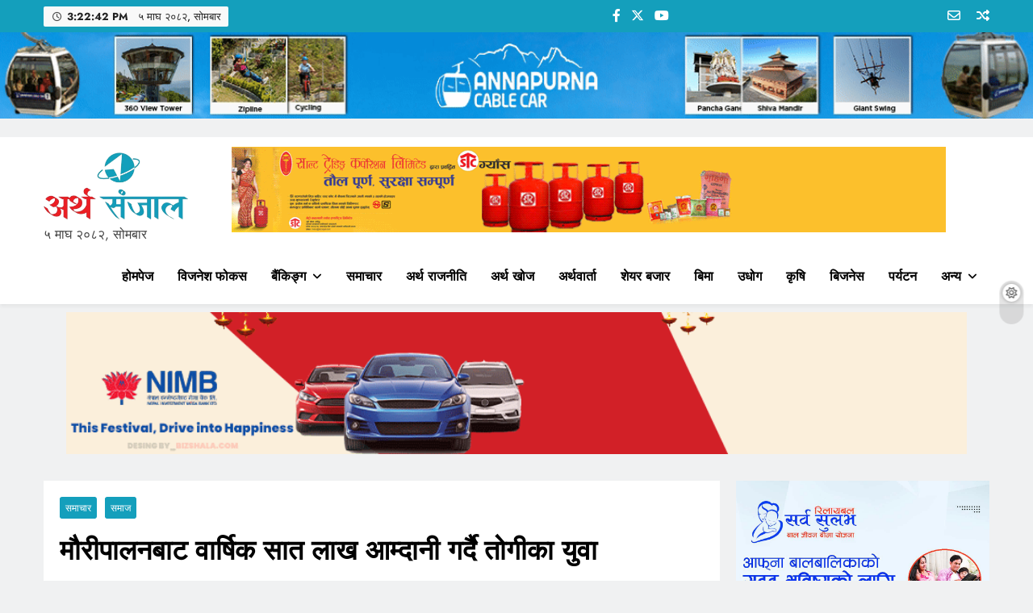

--- FILE ---
content_type: text/html; charset=UTF-8
request_url: https://arthasanjal.com/80759
body_size: 18229
content:
<!doctype html>
<html lang="en-US" prefix="og: http://ogp.me/ns# fb: http://ogp.me/ns/fb#">
<head>
	<meta charset="UTF-8">
	<meta name="viewport" content="width=device-width, initial-scale=1">
	<link rel="profile" href="https://gmpg.org/xfn/11">
	<title>मौरीपालनबाट वार्षिक सात लाख आम्दानी गर्दै तोगीका युवा &#8211; अर्थ सन्जाल</title>
<meta name='robots' content='max-image-preview:large' />
<link rel='dns-prefetch' href='//platform-api.sharethis.com' />
<link rel='dns-prefetch' href='//www.googletagmanager.com' />
<link rel='dns-prefetch' href='//pagead2.googlesyndication.com' />
<link rel="alternate" type="application/rss+xml" title="अर्थ सन्जाल &raquo; Feed" href="https://arthasanjal.com/feed" />
<link rel="alternate" type="application/rss+xml" title="अर्थ सन्जाल &raquo; Comments Feed" href="https://arthasanjal.com/comments/feed" />
<link rel="alternate" type="application/rss+xml" title="अर्थ सन्जाल &raquo; मौरीपालनबाट वार्षिक सात लाख आम्दानी गर्दै तोगीका युवा Comments Feed" href="https://arthasanjal.com/80759/feed" />
<script>
window._wpemojiSettings = {"baseUrl":"https:\/\/s.w.org\/images\/core\/emoji\/14.0.0\/72x72\/","ext":".png","svgUrl":"https:\/\/s.w.org\/images\/core\/emoji\/14.0.0\/svg\/","svgExt":".svg","source":{"concatemoji":"https:\/\/arthasanjal.com\/wp-includes\/js\/wp-emoji-release.min.js?ver=6.4.7"}};
/*! This file is auto-generated */
!function(i,n){var o,s,e;function c(e){try{var t={supportTests:e,timestamp:(new Date).valueOf()};sessionStorage.setItem(o,JSON.stringify(t))}catch(e){}}function p(e,t,n){e.clearRect(0,0,e.canvas.width,e.canvas.height),e.fillText(t,0,0);var t=new Uint32Array(e.getImageData(0,0,e.canvas.width,e.canvas.height).data),r=(e.clearRect(0,0,e.canvas.width,e.canvas.height),e.fillText(n,0,0),new Uint32Array(e.getImageData(0,0,e.canvas.width,e.canvas.height).data));return t.every(function(e,t){return e===r[t]})}function u(e,t,n){switch(t){case"flag":return n(e,"\ud83c\udff3\ufe0f\u200d\u26a7\ufe0f","\ud83c\udff3\ufe0f\u200b\u26a7\ufe0f")?!1:!n(e,"\ud83c\uddfa\ud83c\uddf3","\ud83c\uddfa\u200b\ud83c\uddf3")&&!n(e,"\ud83c\udff4\udb40\udc67\udb40\udc62\udb40\udc65\udb40\udc6e\udb40\udc67\udb40\udc7f","\ud83c\udff4\u200b\udb40\udc67\u200b\udb40\udc62\u200b\udb40\udc65\u200b\udb40\udc6e\u200b\udb40\udc67\u200b\udb40\udc7f");case"emoji":return!n(e,"\ud83e\udef1\ud83c\udffb\u200d\ud83e\udef2\ud83c\udfff","\ud83e\udef1\ud83c\udffb\u200b\ud83e\udef2\ud83c\udfff")}return!1}function f(e,t,n){var r="undefined"!=typeof WorkerGlobalScope&&self instanceof WorkerGlobalScope?new OffscreenCanvas(300,150):i.createElement("canvas"),a=r.getContext("2d",{willReadFrequently:!0}),o=(a.textBaseline="top",a.font="600 32px Arial",{});return e.forEach(function(e){o[e]=t(a,e,n)}),o}function t(e){var t=i.createElement("script");t.src=e,t.defer=!0,i.head.appendChild(t)}"undefined"!=typeof Promise&&(o="wpEmojiSettingsSupports",s=["flag","emoji"],n.supports={everything:!0,everythingExceptFlag:!0},e=new Promise(function(e){i.addEventListener("DOMContentLoaded",e,{once:!0})}),new Promise(function(t){var n=function(){try{var e=JSON.parse(sessionStorage.getItem(o));if("object"==typeof e&&"number"==typeof e.timestamp&&(new Date).valueOf()<e.timestamp+604800&&"object"==typeof e.supportTests)return e.supportTests}catch(e){}return null}();if(!n){if("undefined"!=typeof Worker&&"undefined"!=typeof OffscreenCanvas&&"undefined"!=typeof URL&&URL.createObjectURL&&"undefined"!=typeof Blob)try{var e="postMessage("+f.toString()+"("+[JSON.stringify(s),u.toString(),p.toString()].join(",")+"));",r=new Blob([e],{type:"text/javascript"}),a=new Worker(URL.createObjectURL(r),{name:"wpTestEmojiSupports"});return void(a.onmessage=function(e){c(n=e.data),a.terminate(),t(n)})}catch(e){}c(n=f(s,u,p))}t(n)}).then(function(e){for(var t in e)n.supports[t]=e[t],n.supports.everything=n.supports.everything&&n.supports[t],"flag"!==t&&(n.supports.everythingExceptFlag=n.supports.everythingExceptFlag&&n.supports[t]);n.supports.everythingExceptFlag=n.supports.everythingExceptFlag&&!n.supports.flag,n.DOMReady=!1,n.readyCallback=function(){n.DOMReady=!0}}).then(function(){return e}).then(function(){var e;n.supports.everything||(n.readyCallback(),(e=n.source||{}).concatemoji?t(e.concatemoji):e.wpemoji&&e.twemoji&&(t(e.twemoji),t(e.wpemoji)))}))}((window,document),window._wpemojiSettings);
</script>

<style id='wp-emoji-styles-inline-css'>

	img.wp-smiley, img.emoji {
		display: inline !important;
		border: none !important;
		box-shadow: none !important;
		height: 1em !important;
		width: 1em !important;
		margin: 0 0.07em !important;
		vertical-align: -0.1em !important;
		background: none !important;
		padding: 0 !important;
	}
</style>
<link rel='stylesheet' id='wp-block-library-css' href='https://arthasanjal.com/wp-includes/css/dist/block-library/style.min.css?ver=6.4.7' media='all' />
<style id='classic-theme-styles-inline-css'>
/*! This file is auto-generated */
.wp-block-button__link{color:#fff;background-color:#32373c;border-radius:9999px;box-shadow:none;text-decoration:none;padding:calc(.667em + 2px) calc(1.333em + 2px);font-size:1.125em}.wp-block-file__button{background:#32373c;color:#fff;text-decoration:none}
</style>
<style id='global-styles-inline-css'>
body{--wp--preset--color--black: #000000;--wp--preset--color--cyan-bluish-gray: #abb8c3;--wp--preset--color--white: #ffffff;--wp--preset--color--pale-pink: #f78da7;--wp--preset--color--vivid-red: #cf2e2e;--wp--preset--color--luminous-vivid-orange: #ff6900;--wp--preset--color--luminous-vivid-amber: #fcb900;--wp--preset--color--light-green-cyan: #7bdcb5;--wp--preset--color--vivid-green-cyan: #00d084;--wp--preset--color--pale-cyan-blue: #8ed1fc;--wp--preset--color--vivid-cyan-blue: #0693e3;--wp--preset--color--vivid-purple: #9b51e0;--wp--preset--gradient--vivid-cyan-blue-to-vivid-purple: linear-gradient(135deg,rgba(6,147,227,1) 0%,rgb(155,81,224) 100%);--wp--preset--gradient--light-green-cyan-to-vivid-green-cyan: linear-gradient(135deg,rgb(122,220,180) 0%,rgb(0,208,130) 100%);--wp--preset--gradient--luminous-vivid-amber-to-luminous-vivid-orange: linear-gradient(135deg,rgba(252,185,0,1) 0%,rgba(255,105,0,1) 100%);--wp--preset--gradient--luminous-vivid-orange-to-vivid-red: linear-gradient(135deg,rgba(255,105,0,1) 0%,rgb(207,46,46) 100%);--wp--preset--gradient--very-light-gray-to-cyan-bluish-gray: linear-gradient(135deg,rgb(238,238,238) 0%,rgb(169,184,195) 100%);--wp--preset--gradient--cool-to-warm-spectrum: linear-gradient(135deg,rgb(74,234,220) 0%,rgb(151,120,209) 20%,rgb(207,42,186) 40%,rgb(238,44,130) 60%,rgb(251,105,98) 80%,rgb(254,248,76) 100%);--wp--preset--gradient--blush-light-purple: linear-gradient(135deg,rgb(255,206,236) 0%,rgb(152,150,240) 100%);--wp--preset--gradient--blush-bordeaux: linear-gradient(135deg,rgb(254,205,165) 0%,rgb(254,45,45) 50%,rgb(107,0,62) 100%);--wp--preset--gradient--luminous-dusk: linear-gradient(135deg,rgb(255,203,112) 0%,rgb(199,81,192) 50%,rgb(65,88,208) 100%);--wp--preset--gradient--pale-ocean: linear-gradient(135deg,rgb(255,245,203) 0%,rgb(182,227,212) 50%,rgb(51,167,181) 100%);--wp--preset--gradient--electric-grass: linear-gradient(135deg,rgb(202,248,128) 0%,rgb(113,206,126) 100%);--wp--preset--gradient--midnight: linear-gradient(135deg,rgb(2,3,129) 0%,rgb(40,116,252) 100%);--wp--preset--font-size--small: 13px;--wp--preset--font-size--medium: 20px;--wp--preset--font-size--large: 36px;--wp--preset--font-size--x-large: 42px;--wp--preset--spacing--20: 0.44rem;--wp--preset--spacing--30: 0.67rem;--wp--preset--spacing--40: 1rem;--wp--preset--spacing--50: 1.5rem;--wp--preset--spacing--60: 2.25rem;--wp--preset--spacing--70: 3.38rem;--wp--preset--spacing--80: 5.06rem;--wp--preset--shadow--natural: 6px 6px 9px rgba(0, 0, 0, 0.2);--wp--preset--shadow--deep: 12px 12px 50px rgba(0, 0, 0, 0.4);--wp--preset--shadow--sharp: 6px 6px 0px rgba(0, 0, 0, 0.2);--wp--preset--shadow--outlined: 6px 6px 0px -3px rgba(255, 255, 255, 1), 6px 6px rgba(0, 0, 0, 1);--wp--preset--shadow--crisp: 6px 6px 0px rgba(0, 0, 0, 1);}:where(.is-layout-flex){gap: 0.5em;}:where(.is-layout-grid){gap: 0.5em;}body .is-layout-flow > .alignleft{float: left;margin-inline-start: 0;margin-inline-end: 2em;}body .is-layout-flow > .alignright{float: right;margin-inline-start: 2em;margin-inline-end: 0;}body .is-layout-flow > .aligncenter{margin-left: auto !important;margin-right: auto !important;}body .is-layout-constrained > .alignleft{float: left;margin-inline-start: 0;margin-inline-end: 2em;}body .is-layout-constrained > .alignright{float: right;margin-inline-start: 2em;margin-inline-end: 0;}body .is-layout-constrained > .aligncenter{margin-left: auto !important;margin-right: auto !important;}body .is-layout-constrained > :where(:not(.alignleft):not(.alignright):not(.alignfull)){max-width: var(--wp--style--global--content-size);margin-left: auto !important;margin-right: auto !important;}body .is-layout-constrained > .alignwide{max-width: var(--wp--style--global--wide-size);}body .is-layout-flex{display: flex;}body .is-layout-flex{flex-wrap: wrap;align-items: center;}body .is-layout-flex > *{margin: 0;}body .is-layout-grid{display: grid;}body .is-layout-grid > *{margin: 0;}:where(.wp-block-columns.is-layout-flex){gap: 2em;}:where(.wp-block-columns.is-layout-grid){gap: 2em;}:where(.wp-block-post-template.is-layout-flex){gap: 1.25em;}:where(.wp-block-post-template.is-layout-grid){gap: 1.25em;}.has-black-color{color: var(--wp--preset--color--black) !important;}.has-cyan-bluish-gray-color{color: var(--wp--preset--color--cyan-bluish-gray) !important;}.has-white-color{color: var(--wp--preset--color--white) !important;}.has-pale-pink-color{color: var(--wp--preset--color--pale-pink) !important;}.has-vivid-red-color{color: var(--wp--preset--color--vivid-red) !important;}.has-luminous-vivid-orange-color{color: var(--wp--preset--color--luminous-vivid-orange) !important;}.has-luminous-vivid-amber-color{color: var(--wp--preset--color--luminous-vivid-amber) !important;}.has-light-green-cyan-color{color: var(--wp--preset--color--light-green-cyan) !important;}.has-vivid-green-cyan-color{color: var(--wp--preset--color--vivid-green-cyan) !important;}.has-pale-cyan-blue-color{color: var(--wp--preset--color--pale-cyan-blue) !important;}.has-vivid-cyan-blue-color{color: var(--wp--preset--color--vivid-cyan-blue) !important;}.has-vivid-purple-color{color: var(--wp--preset--color--vivid-purple) !important;}.has-black-background-color{background-color: var(--wp--preset--color--black) !important;}.has-cyan-bluish-gray-background-color{background-color: var(--wp--preset--color--cyan-bluish-gray) !important;}.has-white-background-color{background-color: var(--wp--preset--color--white) !important;}.has-pale-pink-background-color{background-color: var(--wp--preset--color--pale-pink) !important;}.has-vivid-red-background-color{background-color: var(--wp--preset--color--vivid-red) !important;}.has-luminous-vivid-orange-background-color{background-color: var(--wp--preset--color--luminous-vivid-orange) !important;}.has-luminous-vivid-amber-background-color{background-color: var(--wp--preset--color--luminous-vivid-amber) !important;}.has-light-green-cyan-background-color{background-color: var(--wp--preset--color--light-green-cyan) !important;}.has-vivid-green-cyan-background-color{background-color: var(--wp--preset--color--vivid-green-cyan) !important;}.has-pale-cyan-blue-background-color{background-color: var(--wp--preset--color--pale-cyan-blue) !important;}.has-vivid-cyan-blue-background-color{background-color: var(--wp--preset--color--vivid-cyan-blue) !important;}.has-vivid-purple-background-color{background-color: var(--wp--preset--color--vivid-purple) !important;}.has-black-border-color{border-color: var(--wp--preset--color--black) !important;}.has-cyan-bluish-gray-border-color{border-color: var(--wp--preset--color--cyan-bluish-gray) !important;}.has-white-border-color{border-color: var(--wp--preset--color--white) !important;}.has-pale-pink-border-color{border-color: var(--wp--preset--color--pale-pink) !important;}.has-vivid-red-border-color{border-color: var(--wp--preset--color--vivid-red) !important;}.has-luminous-vivid-orange-border-color{border-color: var(--wp--preset--color--luminous-vivid-orange) !important;}.has-luminous-vivid-amber-border-color{border-color: var(--wp--preset--color--luminous-vivid-amber) !important;}.has-light-green-cyan-border-color{border-color: var(--wp--preset--color--light-green-cyan) !important;}.has-vivid-green-cyan-border-color{border-color: var(--wp--preset--color--vivid-green-cyan) !important;}.has-pale-cyan-blue-border-color{border-color: var(--wp--preset--color--pale-cyan-blue) !important;}.has-vivid-cyan-blue-border-color{border-color: var(--wp--preset--color--vivid-cyan-blue) !important;}.has-vivid-purple-border-color{border-color: var(--wp--preset--color--vivid-purple) !important;}.has-vivid-cyan-blue-to-vivid-purple-gradient-background{background: var(--wp--preset--gradient--vivid-cyan-blue-to-vivid-purple) !important;}.has-light-green-cyan-to-vivid-green-cyan-gradient-background{background: var(--wp--preset--gradient--light-green-cyan-to-vivid-green-cyan) !important;}.has-luminous-vivid-amber-to-luminous-vivid-orange-gradient-background{background: var(--wp--preset--gradient--luminous-vivid-amber-to-luminous-vivid-orange) !important;}.has-luminous-vivid-orange-to-vivid-red-gradient-background{background: var(--wp--preset--gradient--luminous-vivid-orange-to-vivid-red) !important;}.has-very-light-gray-to-cyan-bluish-gray-gradient-background{background: var(--wp--preset--gradient--very-light-gray-to-cyan-bluish-gray) !important;}.has-cool-to-warm-spectrum-gradient-background{background: var(--wp--preset--gradient--cool-to-warm-spectrum) !important;}.has-blush-light-purple-gradient-background{background: var(--wp--preset--gradient--blush-light-purple) !important;}.has-blush-bordeaux-gradient-background{background: var(--wp--preset--gradient--blush-bordeaux) !important;}.has-luminous-dusk-gradient-background{background: var(--wp--preset--gradient--luminous-dusk) !important;}.has-pale-ocean-gradient-background{background: var(--wp--preset--gradient--pale-ocean) !important;}.has-electric-grass-gradient-background{background: var(--wp--preset--gradient--electric-grass) !important;}.has-midnight-gradient-background{background: var(--wp--preset--gradient--midnight) !important;}.has-small-font-size{font-size: var(--wp--preset--font-size--small) !important;}.has-medium-font-size{font-size: var(--wp--preset--font-size--medium) !important;}.has-large-font-size{font-size: var(--wp--preset--font-size--large) !important;}.has-x-large-font-size{font-size: var(--wp--preset--font-size--x-large) !important;}
.wp-block-navigation a:where(:not(.wp-element-button)){color: inherit;}
:where(.wp-block-post-template.is-layout-flex){gap: 1.25em;}:where(.wp-block-post-template.is-layout-grid){gap: 1.25em;}
:where(.wp-block-columns.is-layout-flex){gap: 2em;}:where(.wp-block-columns.is-layout-grid){gap: 2em;}
.wp-block-pullquote{font-size: 1.5em;line-height: 1.6;}
</style>
<link rel='stylesheet' id='share-this-share-buttons-sticky-css' href='https://arthasanjal.com/wp-content/plugins/sharethis-share-buttons/css/mu-style.css?ver=1673415751' media='all' />
<link rel='stylesheet' id='wordpress-popular-posts-css-css' href='https://arthasanjal.com/wp-content/plugins/wordpress-popular-posts/assets/css/wpp.css?ver=6.1.1' media='all' />
<link rel='stylesheet' id='fontawesome-css' href='https://arthasanjal.com/wp-content/themes/digital-newspaper/assets/lib/fontawesome/css/all.min.css?ver=5.15.3' media='all' />
<link rel='stylesheet' id='slick-css' href='https://arthasanjal.com/wp-content/themes/digital-newspaper/assets/lib/slick/slick.css?ver=1.8.1' media='all' />
<link rel='stylesheet' id='digital-newspaper-typo-fonts-css' href='https://arthasanjal.com/wp-content/fonts/9de28c971e72f3e2e89799be8e0fb97f.css' media='all' />
<link rel='stylesheet' id='digital-newspaper-style-css' href='https://arthasanjal.com/wp-content/themes/digital-newspaper/style.css?ver=1.1.4' media='all' />
<style id='digital-newspaper-style-inline-css'>
body.digital_newspaper_font_typography{ --digital-newspaper-global-preset-color-1: #FD4F18;}
 body.digital_newspaper_font_typography{ --digital-newspaper-global-preset-color-2: #27272a;}
 body.digital_newspaper_font_typography{ --digital-newspaper-global-preset-color-3: #ef4444;}
 body.digital_newspaper_font_typography{ --digital-newspaper-global-preset-color-4: #eab308;}
 body.digital_newspaper_font_typography{ --digital-newspaper-global-preset-color-5: #84cc16;}
 body.digital_newspaper_font_typography{ --digital-newspaper-global-preset-color-6: #22c55e;}
 body.digital_newspaper_font_typography{ --digital-newspaper-global-preset-color-7: #06b6d4;}
 body.digital_newspaper_font_typography{ --digital-newspaper-global-preset-color-8: #0284c7;}
 body.digital_newspaper_font_typography{ --digital-newspaper-global-preset-color-9: #6366f1;}
 body.digital_newspaper_font_typography{ --digital-newspaper-global-preset-color-10: #84cc16;}
 body.digital_newspaper_font_typography{ --digital-newspaper-global-preset-color-11: #a855f7;}
 body.digital_newspaper_font_typography{ --digital-newspaper-global-preset-color-12: #f43f5e;}
 body.digital_newspaper_font_typography{ --digital-newspaper-global-preset-gradient-color-1: linear-gradient( 135deg, #485563 10%, #29323c 100%);}
 body.digital_newspaper_font_typography{ --digital-newspaper-global-preset-gradient-color-2: linear-gradient( 135deg, #FF512F 10%, #F09819 100%);}
 body.digital_newspaper_font_typography{ --digital-newspaper-global-preset-gradient-color-3: linear-gradient( 135deg, #00416A 10%, #E4E5E6 100%);}
 body.digital_newspaper_font_typography{ --digital-newspaper-global-preset-gradient-color-4: linear-gradient( 135deg, #CE9FFC 10%, #7367F0 100%);}
 body.digital_newspaper_font_typography{ --digital-newspaper-global-preset-gradient-color-5: linear-gradient( 135deg, #90F7EC 10%, #32CCBC 100%);}
 body.digital_newspaper_font_typography{ --digital-newspaper-global-preset-gradient-color-6: linear-gradient( 135deg, #81FBB8 10%, #28C76F 100%);}
 body.digital_newspaper_font_typography{ --digital-newspaper-global-preset-gradient-color-7: linear-gradient( 135deg, #EB3349 10%, #F45C43 100%);}
 body.digital_newspaper_font_typography{ --digital-newspaper-global-preset-gradient-color-8: linear-gradient( 135deg, #FFF720 10%, #3CD500 100%);}
 body.digital_newspaper_font_typography{ --digital-newspaper-global-preset-gradient-color-9: linear-gradient( 135deg, #FF96F9 10%, #C32BAC 100%);}
 body.digital_newspaper_font_typography{ --digital-newspaper-global-preset-gradient-color-10: linear-gradient( 135deg, #69FF97 10%, #00E4FF 100%);}
 body.digital_newspaper_font_typography{ --digital-newspaper-global-preset-gradient-color-11: linear-gradient( 135deg, #3C8CE7 10%, #00EAFF 100%);}
 body.digital_newspaper_font_typography{ --digital-newspaper-global-preset-gradient-color-12: linear-gradient( 135deg, #FF7AF5 10%, #513162 100%);}
.digital_newspaper_font_typography { --header-padding: 7px;} .digital_newspaper_font_typography { --header-padding-tablet: 1px;} .digital_newspaper_font_typography { --header-padding-smartphone: 1px;}.digital_newspaper_main_body .site-header.layout--default .top-header{ background: #149fbc}.digital_newspaper_font_typography { --site-title-family : Jost; }
.digital_newspaper_font_typography { --site-title-weight : 700; }
.digital_newspaper_font_typography { --site-title-texttransform : unset; }
.digital_newspaper_font_typography { --site-title-textdecoration : none; }
.digital_newspaper_font_typography { --site-title-size : 45px; }
.digital_newspaper_font_typography { --site-title-size-tab : 43px; }
.digital_newspaper_font_typography { --site-title-size-mobile : 40px; }
.digital_newspaper_font_typography { --site-title-lineheight : 45px; }
.digital_newspaper_font_typography { --site-title-lineheight-tab : 42px; }
.digital_newspaper_font_typography { --site-title-lineheight-mobile : 40px; }
.digital_newspaper_font_typography { --site-title-letterspacing : 0px; }
.digital_newspaper_font_typography { --site-title-letterspacing-tab : 0px; }
.digital_newspaper_font_typography { --site-title-letterspacing-mobile : 0px; }
.digital_newspaper_font_typography { --block-title-family : Jost; }
.digital_newspaper_font_typography { --block-title-weight : 500; }
.digital_newspaper_font_typography { --block-title-texttransform : unset; }
.digital_newspaper_font_typography { --block-title-textdecoration : none; }
.digital_newspaper_font_typography { --block-title-size : 26px; }
.digital_newspaper_font_typography { --block-title-size-tab : 26px; }
.digital_newspaper_font_typography { --block-title-size-mobile : 25px; }
.digital_newspaper_font_typography { --block-title-lineheight : 30px; }
.digital_newspaper_font_typography { --block-title-lineheight-tab : 30px; }
.digital_newspaper_font_typography { --block-title-lineheight-mobile : 30px; }
.digital_newspaper_font_typography { --block-title-letterspacing : 0px; }
.digital_newspaper_font_typography { --block-title-letterspacing-tab : 0px; }
.digital_newspaper_font_typography { --block-title-letterspacing-mobile : 0px; }
.digital_newspaper_font_typography { --post-title-family : Jost; }
.digital_newspaper_font_typography { --post-title-weight : 500; }
.digital_newspaper_font_typography { --post-title-texttransform : unset; }
.digital_newspaper_font_typography { --post-title-textdecoration : none; }
.digital_newspaper_font_typography { --post-title-size : 22px; }
.digital_newspaper_font_typography { --post-title-size-tab : 20px; }
.digital_newspaper_font_typography { --post-title-size-mobile : 19px; }
.digital_newspaper_font_typography { --post-title-lineheight : 27px; }
.digital_newspaper_font_typography { --post-title-lineheight-tab : 27px; }
.digital_newspaper_font_typography { --post-title-lineheight-mobile : 27px; }
.digital_newspaper_font_typography { --post-title-letterspacing : 0px; }
.digital_newspaper_font_typography { --post-title-letterspacing-tab : 0px; }
.digital_newspaper_font_typography { --post-title-letterspacing-mobile : 0px; }
.digital_newspaper_font_typography { --meta-family : Jost; }
.digital_newspaper_font_typography { --meta-weight : 500; }
.digital_newspaper_font_typography { --meta-texttransform : unset; }
.digital_newspaper_font_typography { --meta-textdecoration : none; }
.digital_newspaper_font_typography { --meta-size : 14px; }
.digital_newspaper_font_typography { --meta-size-tab : 14px; }
.digital_newspaper_font_typography { --meta-size-mobile : 14px; }
.digital_newspaper_font_typography { --meta-lineheight : 20px; }
.digital_newspaper_font_typography { --meta-lineheight-tab : 20px; }
.digital_newspaper_font_typography { --meta-lineheight-mobile : 20px; }
.digital_newspaper_font_typography { --meta-letterspacing : 0px; }
.digital_newspaper_font_typography { --meta-letterspacing-tab : 0px; }
.digital_newspaper_font_typography { --meta-letterspacing-mobile : 0px; }
.digital_newspaper_font_typography { --content-family : Jost; }
.digital_newspaper_font_typography { --content-weight : 400; }
.digital_newspaper_font_typography { --content-texttransform : unset; }
.digital_newspaper_font_typography { --content-textdecoration : none; }
.digital_newspaper_font_typography { --content-size : 15px; }
.digital_newspaper_font_typography { --content-size-tab : 15px; }
.digital_newspaper_font_typography { --content-size-mobile : 15px; }
.digital_newspaper_font_typography { --content-lineheight : 24px; }
.digital_newspaper_font_typography { --content-lineheight-tab : 24px; }
.digital_newspaper_font_typography { --content-lineheight-mobile : 24px; }
.digital_newspaper_font_typography { --content-letterspacing : 0px; }
.digital_newspaper_font_typography { --content-letterspacing-tab : 0px; }
.digital_newspaper_font_typography { --content-letterspacing-mobile : 0px; }
.digital_newspaper_font_typography { --menu-family : Jost; }
.digital_newspaper_font_typography { --menu-weight : 600; }
.digital_newspaper_font_typography { --menu-texttransform : unset; }
.digital_newspaper_font_typography { --menu-textdecoration : none; }
.digital_newspaper_font_typography { --menu-size : 15px; }
.digital_newspaper_font_typography { --menu-size-tab : 16px; }
.digital_newspaper_font_typography { --menu-size-mobile : 16px; }
.digital_newspaper_font_typography { --menu-lineheight : 24px; }
.digital_newspaper_font_typography { --menu-lineheight-tab : 24px; }
.digital_newspaper_font_typography { --menu-lineheight-mobile : 24px; }
.digital_newspaper_font_typography { --menu-letterspacing : 0px; }
.digital_newspaper_font_typography { --menu-letterspacing-tab : 0px; }
.digital_newspaper_font_typography { --menu-letterspacing-mobile : 0px; }
.digital_newspaper_font_typography { --submenu-family : Jost; }
.digital_newspaper_font_typography { --submenu-weight : 700; }
.digital_newspaper_font_typography { --submenu-texttransform : unset; }
.digital_newspaper_font_typography { --submenu-textdecoration : none; }
.digital_newspaper_font_typography { --submenu-size : 15px; }
.digital_newspaper_font_typography { --submenu-size-tab : 15px; }
.digital_newspaper_font_typography { --submenu-size-mobile : 15px; }
.digital_newspaper_font_typography { --submenu-lineheight : 24px; }
.digital_newspaper_font_typography { --submenu-lineheight-tab : 24px; }
.digital_newspaper_font_typography { --submenu-lineheight-mobile : 24px; }
.digital_newspaper_font_typography { --submenu-letterspacing : 0px; }
.digital_newspaper_font_typography { --submenu-letterspacing-tab : 0px; }
.digital_newspaper_font_typography { --submenu-letterspacing-mobile : 0px; }
.digital_newspaper_font_typography { --single-title-family : Jost; }
.digital_newspaper_font_typography { --single-title-weight : 700; }
.digital_newspaper_font_typography { --single-title-texttransform : unset; }
.digital_newspaper_font_typography { --single-title-textdecoration : none; }
.digital_newspaper_font_typography { --single-title-size : 34px; }
.digital_newspaper_font_typography { --single-title-size-tab : 32px; }
.digital_newspaper_font_typography { --single-title-size-mobile : 30px; }
.digital_newspaper_font_typography { --single-title-lineheight : 40px; }
.digital_newspaper_font_typography { --single-title-lineheight-tab : 40px; }
.digital_newspaper_font_typography { --single-title-lineheight-mobile : 35px; }
.digital_newspaper_font_typography { --single-title-letterspacing : 0px; }
.digital_newspaper_font_typography { --single-title-letterspacing-tab : 0px; }
.digital_newspaper_font_typography { --single-title-letterspacing-mobile : 0px; }
.digital_newspaper_font_typography { --single-meta-family : Jost; }
.digital_newspaper_font_typography { --single-meta-weight : 500; }
.digital_newspaper_font_typography { --single-meta-texttransform : unset; }
.digital_newspaper_font_typography { --single-meta-textdecoration : none; }
.digital_newspaper_font_typography { --single-meta-size : 14px; }
.digital_newspaper_font_typography { --single-meta-size-tab : 14px; }
.digital_newspaper_font_typography { --single-meta-size-mobile : 13px; }
.digital_newspaper_font_typography { --single-meta-lineheight : 22px; }
.digital_newspaper_font_typography { --single-meta-lineheight-tab : 22px; }
.digital_newspaper_font_typography { --single-meta-lineheight-mobile : 22px; }
.digital_newspaper_font_typography { --single-meta-letterspacing : 0px; }
.digital_newspaper_font_typography { --single-meta-letterspacing-tab : 0px; }
.digital_newspaper_font_typography { --single-meta-letterspacing-mobile : 0px; }
.digital_newspaper_font_typography { --single-content-family : Jost; }
.digital_newspaper_font_typography { --single-content-weight : 400; }
.digital_newspaper_font_typography { --single-content-texttransform : unset; }
.digital_newspaper_font_typography { --single-content-textdecoration : none; }
.digital_newspaper_font_typography { --single-content-size : 17px; }
.digital_newspaper_font_typography { --single-content-size-tab : 16px; }
.digital_newspaper_font_typography { --single-content-size-mobile : 16px; }
.digital_newspaper_font_typography { --single-content-lineheight : 27px; }
.digital_newspaper_font_typography { --single-content-lineheight-tab : 22px; }
.digital_newspaper_font_typography { --single-content-lineheight-mobile : 22px; }
.digital_newspaper_font_typography { --single-content-letterspacing : 0px; }
.digital_newspaper_font_typography { --single-content-letterspacing-tab : 0px; }
.digital_newspaper_font_typography { --single-content-letterspacing-mobile : 0px; }
body .site-branding img.custom-logo{ width: 230px; }@media(max-width: 940px) { body .site-branding img.custom-logo{ width: 125px; } }
@media(max-width: 610px) { body .site-branding img.custom-logo{ width: 125px; } }
.digital_newspaper_main_body { --site-bk-color: #F0F1F2}.ads-banner{ display : none;}@media(max-width: 940px) and (min-width:611px) { .ads-banner{ display : none;} }@media(max-width: 610px) { .ads-banner{ display : none;} }@media(max-width: 610px) { body #digital-newspaper-scroll-to-top.show{ display : none;} } body.digital_newspaper_main_body{ --theme-color-red: #149fbc;} body.digital_newspaper_dark_mode{ --theme-color-red: #149fbc;}body .post-categories .cat-item.cat-2 { background-color : #333333} body .post-categories .cat-item.cat-2:hover { background-color : #FD4F18} body .digital-newspaper-category-no-bk .post-categories .cat-item.cat-2 a { color : #333333} body .digital-newspaper-category-no-bk .post-categories .cat-item.cat-2 a:hover { color : #FD4F18;} body .post-categories .cat-item.cat-854 { background-color : #333333} body .post-categories .cat-item.cat-854:hover { background-color : #FD4F18} body .digital-newspaper-category-no-bk .post-categories .cat-item.cat-854 a { color : #333333} body .digital-newspaper-category-no-bk .post-categories .cat-item.cat-854 a:hover { color : #FD4F18;} body .post-categories .cat-item.cat-855 { background-color : #333333} body .post-categories .cat-item.cat-855:hover { background-color : #FD4F18} body .digital-newspaper-category-no-bk .post-categories .cat-item.cat-855 a { color : #333333} body .digital-newspaper-category-no-bk .post-categories .cat-item.cat-855 a:hover { color : #FD4F18;} body .post-categories .cat-item.cat-886 { background-color : #333333} body .post-categories .cat-item.cat-886:hover { background-color : #FD4F18} body .digital-newspaper-category-no-bk .post-categories .cat-item.cat-886 a { color : #333333} body .digital-newspaper-category-no-bk .post-categories .cat-item.cat-886 a:hover { color : #FD4F18;} body .post-categories .cat-item.cat-858 { background-color : #333333} body .post-categories .cat-item.cat-858:hover { background-color : #FD4F18} body .digital-newspaper-category-no-bk .post-categories .cat-item.cat-858 a { color : #333333} body .digital-newspaper-category-no-bk .post-categories .cat-item.cat-858 a:hover { color : #FD4F18;} body .post-categories .cat-item.cat-861 { background-color : #333333} body .post-categories .cat-item.cat-861:hover { background-color : #FD4F18} body .digital-newspaper-category-no-bk .post-categories .cat-item.cat-861 a { color : #333333} body .digital-newspaper-category-no-bk .post-categories .cat-item.cat-861 a:hover { color : #FD4F18;} body .post-categories .cat-item.cat-1 { background-color : #333333} body .post-categories .cat-item.cat-1:hover { background-color : #FD4F18} body .digital-newspaper-category-no-bk .post-categories .cat-item.cat-1 a { color : #333333} body .digital-newspaper-category-no-bk .post-categories .cat-item.cat-1 a:hover { color : #FD4F18;} body .post-categories .cat-item.cat-43 { background-color : #333333} body .post-categories .cat-item.cat-43:hover { background-color : #FD4F18} body .digital-newspaper-category-no-bk .post-categories .cat-item.cat-43 a { color : #333333} body .digital-newspaper-category-no-bk .post-categories .cat-item.cat-43 a:hover { color : #FD4F18;} body .post-categories .cat-item.cat-51 { background-color : #333333} body .post-categories .cat-item.cat-51:hover { background-color : #FD4F18} body .digital-newspaper-category-no-bk .post-categories .cat-item.cat-51 a { color : #333333} body .digital-newspaper-category-no-bk .post-categories .cat-item.cat-51 a:hover { color : #FD4F18;} body .post-categories .cat-item.cat-48 { background-color : #333333} body .post-categories .cat-item.cat-48:hover { background-color : #FD4F18} body .digital-newspaper-category-no-bk .post-categories .cat-item.cat-48 a { color : #333333} body .digital-newspaper-category-no-bk .post-categories .cat-item.cat-48 a:hover { color : #FD4F18;} body .post-categories .cat-item.cat-13 { background-color : #333333} body .post-categories .cat-item.cat-13:hover { background-color : #FD4F18} body .digital-newspaper-category-no-bk .post-categories .cat-item.cat-13 a { color : #333333} body .digital-newspaper-category-no-bk .post-categories .cat-item.cat-13 a:hover { color : #FD4F18;} body .post-categories .cat-item.cat-45 { background-color : #333333} body .post-categories .cat-item.cat-45:hover { background-color : #FD4F18} body .digital-newspaper-category-no-bk .post-categories .cat-item.cat-45 a { color : #333333} body .digital-newspaper-category-no-bk .post-categories .cat-item.cat-45 a:hover { color : #FD4F18;} body .post-categories .cat-item.cat-54 { background-color : #333333} body .post-categories .cat-item.cat-54:hover { background-color : #FD4F18} body .digital-newspaper-category-no-bk .post-categories .cat-item.cat-54 a { color : #333333} body .digital-newspaper-category-no-bk .post-categories .cat-item.cat-54 a:hover { color : #FD4F18;} body .post-categories .cat-item.cat-66 { background-color : #333333} body .post-categories .cat-item.cat-66:hover { background-color : #FD4F18} body .digital-newspaper-category-no-bk .post-categories .cat-item.cat-66 a { color : #333333} body .digital-newspaper-category-no-bk .post-categories .cat-item.cat-66 a:hover { color : #FD4F18;} body .post-categories .cat-item.cat-85 { background-color : #333333} body .post-categories .cat-item.cat-85:hover { background-color : #FD4F18} body .digital-newspaper-category-no-bk .post-categories .cat-item.cat-85 a { color : #333333} body .digital-newspaper-category-no-bk .post-categories .cat-item.cat-85 a:hover { color : #FD4F18;} body .post-categories .cat-item.cat-53 { background-color : #333333} body .post-categories .cat-item.cat-53:hover { background-color : #FD4F18} body .digital-newspaper-category-no-bk .post-categories .cat-item.cat-53 a { color : #333333} body .digital-newspaper-category-no-bk .post-categories .cat-item.cat-53 a:hover { color : #FD4F18;} body .post-categories .cat-item.cat-49 { background-color : #333333} body .post-categories .cat-item.cat-49:hover { background-color : #FD4F18} body .digital-newspaper-category-no-bk .post-categories .cat-item.cat-49 a { color : #333333} body .digital-newspaper-category-no-bk .post-categories .cat-item.cat-49 a:hover { color : #FD4F18;} body .post-categories .cat-item.cat-50 { background-color : #333333} body .post-categories .cat-item.cat-50:hover { background-color : #FD4F18} body .digital-newspaper-category-no-bk .post-categories .cat-item.cat-50 a { color : #333333} body .digital-newspaper-category-no-bk .post-categories .cat-item.cat-50 a:hover { color : #FD4F18;} body .post-categories .cat-item.cat-862 { background-color : #333333} body .post-categories .cat-item.cat-862:hover { background-color : #FD4F18} body .digital-newspaper-category-no-bk .post-categories .cat-item.cat-862 a { color : #333333} body .digital-newspaper-category-no-bk .post-categories .cat-item.cat-862 a:hover { color : #FD4F18;} body .post-categories .cat-item.cat-20 { background-color : #333333} body .post-categories .cat-item.cat-20:hover { background-color : #FD4F18} body .digital-newspaper-category-no-bk .post-categories .cat-item.cat-20 a { color : #333333} body .digital-newspaper-category-no-bk .post-categories .cat-item.cat-20 a:hover { color : #FD4F18;} body .post-categories .cat-item.cat-47 { background-color : #333333} body .post-categories .cat-item.cat-47:hover { background-color : #FD4F18} body .digital-newspaper-category-no-bk .post-categories .cat-item.cat-47 a { color : #333333} body .digital-newspaper-category-no-bk .post-categories .cat-item.cat-47 a:hover { color : #FD4F18;} body .post-categories .cat-item.cat-44 { background-color : #333333} body .post-categories .cat-item.cat-44:hover { background-color : #FD4F18} body .digital-newspaper-category-no-bk .post-categories .cat-item.cat-44 a { color : #333333} body .digital-newspaper-category-no-bk .post-categories .cat-item.cat-44 a:hover { color : #FD4F18;} body .post-categories .cat-item.cat-38 { background-color : #333333} body .post-categories .cat-item.cat-38:hover { background-color : #FD4F18} body .digital-newspaper-category-no-bk .post-categories .cat-item.cat-38 a { color : #333333} body .digital-newspaper-category-no-bk .post-categories .cat-item.cat-38 a:hover { color : #FD4F18;} body .post-categories .cat-item.cat-863 { background-color : #333333} body .post-categories .cat-item.cat-863:hover { background-color : #FD4F18} body .digital-newspaper-category-no-bk .post-categories .cat-item.cat-863 a { color : #333333} body .digital-newspaper-category-no-bk .post-categories .cat-item.cat-863 a:hover { color : #FD4F18;} body .post-categories .cat-item.cat-37 { background-color : #333333} body .post-categories .cat-item.cat-37:hover { background-color : #FD4F18} body .digital-newspaper-category-no-bk .post-categories .cat-item.cat-37 a { color : #333333} body .digital-newspaper-category-no-bk .post-categories .cat-item.cat-37 a:hover { color : #FD4F18;} body .post-categories .cat-item.cat-864 { background-color : #333333} body .post-categories .cat-item.cat-864:hover { background-color : #FD4F18} body .digital-newspaper-category-no-bk .post-categories .cat-item.cat-864 a { color : #333333} body .digital-newspaper-category-no-bk .post-categories .cat-item.cat-864 a:hover { color : #FD4F18;} body .post-categories .cat-item.cat-865 { background-color : #333333} body .post-categories .cat-item.cat-865:hover { background-color : #FD4F18} body .digital-newspaper-category-no-bk .post-categories .cat-item.cat-865 a { color : #333333} body .digital-newspaper-category-no-bk .post-categories .cat-item.cat-865 a:hover { color : #FD4F18;} body .post-categories .cat-item.cat-41 { background-color : #333333} body .post-categories .cat-item.cat-41:hover { background-color : #FD4F18} body .digital-newspaper-category-no-bk .post-categories .cat-item.cat-41 a { color : #333333} body .digital-newspaper-category-no-bk .post-categories .cat-item.cat-41 a:hover { color : #FD4F18;} body .post-categories .cat-item.cat-40 { background-color : #333333} body .post-categories .cat-item.cat-40:hover { background-color : #FD4F18} body .digital-newspaper-category-no-bk .post-categories .cat-item.cat-40 a { color : #333333} body .digital-newspaper-category-no-bk .post-categories .cat-item.cat-40 a:hover { color : #FD4F18;} body .post-categories .cat-item.cat-46 { background-color : #333333} body .post-categories .cat-item.cat-46:hover { background-color : #FD4F18} body .digital-newspaper-category-no-bk .post-categories .cat-item.cat-46 a { color : #333333} body .digital-newspaper-category-no-bk .post-categories .cat-item.cat-46 a:hover { color : #FD4F18;} body .post-categories .cat-item.cat-42 { background-color : #333333} body .post-categories .cat-item.cat-42:hover { background-color : #FD4F18} body .digital-newspaper-category-no-bk .post-categories .cat-item.cat-42 a { color : #333333} body .digital-newspaper-category-no-bk .post-categories .cat-item.cat-42 a:hover { color : #FD4F18;} body .post-categories .cat-item.cat-3 { background-color : #333333} body .post-categories .cat-item.cat-3:hover { background-color : #FD4F18} body .digital-newspaper-category-no-bk .post-categories .cat-item.cat-3 a { color : #333333} body .digital-newspaper-category-no-bk .post-categories .cat-item.cat-3 a:hover { color : #FD4F18;} body .post-categories .cat-item.cat-52 { background-color : #333333} body .post-categories .cat-item.cat-52:hover { background-color : #FD4F18} body .digital-newspaper-category-no-bk .post-categories .cat-item.cat-52 a { color : #333333} body .digital-newspaper-category-no-bk .post-categories .cat-item.cat-52 a:hover { color : #FD4F18;} body .post-categories .cat-item.cat-39 { background-color : #333333} body .post-categories .cat-item.cat-39:hover { background-color : #FD4F18} body .digital-newspaper-category-no-bk .post-categories .cat-item.cat-39 a { color : #333333} body .digital-newspaper-category-no-bk .post-categories .cat-item.cat-39 a:hover { color : #FD4F18;} body .post-categories .cat-item.cat-866 { background-color : #333333} body .post-categories .cat-item.cat-866:hover { background-color : #FD4F18} body .digital-newspaper-category-no-bk .post-categories .cat-item.cat-866 a { color : #333333} body .digital-newspaper-category-no-bk .post-categories .cat-item.cat-866 a:hover { color : #FD4F18;}
</style>
<link rel='stylesheet' id='digital-newspaper-main-style-css' href='https://arthasanjal.com/wp-content/themes/digital-newspaper/assets/css/main.css?ver=1.1.4' media='all' />
<link rel='stylesheet' id='digital-newspaper-main-style-additional-css' href='https://arthasanjal.com/wp-content/themes/digital-newspaper/assets/css/add.css?ver=1.1.4' media='all' />
<link rel='stylesheet' id='digital-newspaper-loader-style-css' href='https://arthasanjal.com/wp-content/themes/digital-newspaper/assets/css/loader.css?ver=1.1.4' media='all' />
<link rel='stylesheet' id='digital-newspaper-responsive-style-css' href='https://arthasanjal.com/wp-content/themes/digital-newspaper/assets/css/responsive.css?ver=1.1.4' media='all' />
<script src="//platform-api.sharethis.com/js/sharethis.js?ver=2.1.6#property=61d40ffd8b2e610019370c8d&amp;product=gdpr-buttons&amp;source=sharethis-share-buttons-wordpress" id="share-this-share-buttons-mu-js"></script>
<script id="wpp-json" type="application/json">
{"sampling_active":0,"sampling_rate":100,"ajax_url":"https:\/\/arthasanjal.com\/wp-json\/wordpress-popular-posts\/v1\/popular-posts","api_url":"https:\/\/arthasanjal.com\/wp-json\/wordpress-popular-posts","ID":80759,"token":"99719e185e","lang":0,"debug":0}
</script>
<script src="https://arthasanjal.com/wp-content/plugins/wordpress-popular-posts/assets/js/wpp.min.js?ver=6.1.1" id="wpp-js-js"></script>
<script src="https://arthasanjal.com/wp-includes/js/jquery/jquery.min.js?ver=3.7.1" id="jquery-core-js"></script>
<script src="https://arthasanjal.com/wp-includes/js/jquery/jquery-migrate.min.js?ver=3.4.1" id="jquery-migrate-js"></script>

<!-- Google Analytics snippet added by Site Kit -->
<script src="https://www.googletagmanager.com/gtag/js?id=UA-211445785-1" id="google_gtagjs-js" async></script>
<script id="google_gtagjs-js-after">
window.dataLayer = window.dataLayer || [];function gtag(){dataLayer.push(arguments);}
gtag('set', 'linker', {"domains":["arthasanjal.com"]} );
gtag("js", new Date());
gtag("set", "developer_id.dZTNiMT", true);
gtag("config", "UA-211445785-1", {"anonymize_ip":true});
gtag("config", "G-RTLZ74XC4C");
</script>

<!-- End Google Analytics snippet added by Site Kit -->
<link rel="https://api.w.org/" href="https://arthasanjal.com/wp-json/" /><link rel="alternate" type="application/json" href="https://arthasanjal.com/wp-json/wp/v2/posts/80759" /><link rel="EditURI" type="application/rsd+xml" title="RSD" href="https://arthasanjal.com/xmlrpc.php?rsd" />
<meta name="generator" content="WordPress 6.4.7" />
<link rel="canonical" href="https://arthasanjal.com/80759" />
<link rel='shortlink' href='https://arthasanjal.com/?p=80759' />
<link rel="alternate" type="application/json+oembed" href="https://arthasanjal.com/wp-json/oembed/1.0/embed?url=https%3A%2F%2Farthasanjal.com%2F80759" />
<link rel="alternate" type="text/xml+oembed" href="https://arthasanjal.com/wp-json/oembed/1.0/embed?url=https%3A%2F%2Farthasanjal.com%2F80759&#038;format=xml" />
<meta name="generator" content="Site Kit by Google 1.90.1" />            <style id="wpp-loading-animation-styles">@-webkit-keyframes bgslide{from{background-position-x:0}to{background-position-x:-200%}}@keyframes bgslide{from{background-position-x:0}to{background-position-x:-200%}}.wpp-widget-placeholder,.wpp-widget-block-placeholder{margin:0 auto;width:60px;height:3px;background:#dd3737;background:linear-gradient(90deg,#dd3737 0%,#571313 10%,#dd3737 100%);background-size:200% auto;border-radius:3px;-webkit-animation:bgslide 1s infinite linear;animation:bgslide 1s infinite linear}</style>
            <link rel="pingback" href="https://arthasanjal.com/xmlrpc.php">
<!-- Google AdSense snippet added by Site Kit -->
<meta name="google-adsense-platform-account" content="ca-host-pub-2644536267352236">
<meta name="google-adsense-platform-domain" content="sitekit.withgoogle.com">
<!-- End Google AdSense snippet added by Site Kit -->
<meta name="generator" content="Elementor 3.27.3; features: e_font_icon_svg, additional_custom_breakpoints, e_element_cache; settings: css_print_method-external, google_font-enabled, font_display-swap">
			<style>
				.e-con.e-parent:nth-of-type(n+4):not(.e-lazyloaded):not(.e-no-lazyload),
				.e-con.e-parent:nth-of-type(n+4):not(.e-lazyloaded):not(.e-no-lazyload) * {
					background-image: none !important;
				}
				@media screen and (max-height: 1024px) {
					.e-con.e-parent:nth-of-type(n+3):not(.e-lazyloaded):not(.e-no-lazyload),
					.e-con.e-parent:nth-of-type(n+3):not(.e-lazyloaded):not(.e-no-lazyload) * {
						background-image: none !important;
					}
				}
				@media screen and (max-height: 640px) {
					.e-con.e-parent:nth-of-type(n+2):not(.e-lazyloaded):not(.e-no-lazyload),
					.e-con.e-parent:nth-of-type(n+2):not(.e-lazyloaded):not(.e-no-lazyload) * {
						background-image: none !important;
					}
				}
			</style>
					<style type="text/css">
							.site-title {
					position: absolute;
					clip: rect(1px, 1px, 1px, 1px);
					}
									.site-description {
						position: absolute;
						clip: rect(1px, 1px, 1px, 1px);
					}
						</style>
		
<!-- Google AdSense snippet added by Site Kit -->
<script async src="https://pagead2.googlesyndication.com/pagead/js/adsbygoogle.js?client=ca-pub-3061721664051672&amp;host=ca-host-pub-2644536267352236" crossorigin="anonymous"></script>

<!-- End Google AdSense snippet added by Site Kit -->
<link rel="icon" href="https://arthasanjal.com/wp-content/uploads/2025/02/cropped-409770580_860237612558944_1407772299045548714_n-32x32.png" sizes="32x32" />
<link rel="icon" href="https://arthasanjal.com/wp-content/uploads/2025/02/cropped-409770580_860237612558944_1407772299045548714_n-192x192.png" sizes="192x192" />
<link rel="apple-touch-icon" href="https://arthasanjal.com/wp-content/uploads/2025/02/cropped-409770580_860237612558944_1407772299045548714_n-180x180.png" />
<meta name="msapplication-TileImage" content="https://arthasanjal.com/wp-content/uploads/2025/02/cropped-409770580_860237612558944_1407772299045548714_n-270x270.png" />
		<style id="wp-custom-css">
			.my-title {
    display: table;
    margin: auto;
    padding: auto 15px;
    font-size: 20px;
    background-color: #149fbc;
    color: #ffffff;
    font-family: khand, sans-serif !important;
		width:max-content; 
		border-radius:20px;
}
@media (max-width: 769px) {
    .site-header.layout--default .main-header .site-branding-section .site-branding {
/*         padding: 20px 5px; */
        text-align: center !important;
		
    }
}
.widget.widget_text P {
   
    color: white !important; 
}
.textwidget{
	color:white;
}
.tdb-block-inner{
	text-align:justify;
}
.entry-content{
	text-align:justify;
}


		</style>
		
<!-- START - Open Graph and Twitter Card Tags 3.3.4 -->
 <!-- Facebook Open Graph -->
  <meta property="og:locale" content="en_US"/>
  <meta property="og:site_name" content="अर्थ सन्जाल"/>
  <meta property="og:title" content="मौरीपालनबाट वार्षिक सात लाख आम्दानी गर्दै तोगीका युवा"/>
  <meta property="og:url" content="https://arthasanjal.com/80759"/>
  <meta property="og:type" content="article"/>
  <meta property="og:description" content="कास्की । कास्की जिल्लाको मादी गाउँपालिका–११ तोगी लम्तरीका विनोद ढकालले गाउँमै मौरीपालनबाट मनग्य आम्दानी गरेर सबैका लागि अनुकरणीय बनेका छन् । उनले सहर झर्ने र विदेश जाने युवालाई आफ्नो जन्मभूमिमा बसेर पनि आम्दानी गर्न सकिन्छ भन्ने सन्देश दिइरहेका छन् ।

समुद्री सतहबाट एक हजार दुई सय मिटरको उचाइमा रह"/>
  <meta property="og:image" content="https://arthasanjal.com/wp-content/uploads/2023/12/mauri_Tbpdka1xIB.jpg"/>
  <meta property="og:image:url" content="https://arthasanjal.com/wp-content/uploads/2023/12/mauri_Tbpdka1xIB.jpg"/>
  <meta property="og:image:secure_url" content="https://arthasanjal.com/wp-content/uploads/2023/12/mauri_Tbpdka1xIB.jpg"/>
  <meta property="article:published_time" content="&#2408;&#2406; मंसिर &#2408;&#2406;&#2414;&#2406;, बुधबार &#2407;&#2412;:&#2408;&#2407;"/>
  <meta property="article:modified_time" content="2023-12-06T16:26:12+05:45" />
  <meta property="og:updated_time" content="2023-12-06T16:26:12+05:45" />
  <meta property="article:section" content="समाचार"/>
  <meta property="article:section" content="समाज"/>
  <meta property="article:publisher" content="https://www.facebook.com/Arthasanjalmedia"/>
 <!-- Google+ / Schema.org -->
 <!-- Twitter Cards -->
  <meta name="twitter:title" content="मौरीपालनबाट वार्षिक सात लाख आम्दानी गर्दै तोगीका युवा"/>
  <meta name="twitter:url" content="https://arthasanjal.com/80759"/>
  <meta name="twitter:description" content="कास्की । कास्की जिल्लाको मादी गाउँपालिका–११ तोगी लम्तरीका विनोद ढकालले गाउँमै मौरीपालनबाट मनग्य आम्दानी गरेर सबैका लागि अनुकरणीय बनेका छन् । उनले सहर झर्ने र विदेश जाने युवालाई आफ्नो जन्मभूमिमा बसेर पनि आम्दानी गर्न सकिन्छ भन्ने सन्देश दिइरहेका छन् ।

समुद्री सतहबाट एक हजार दुई सय मिटरको उचाइमा रह"/>
  <meta name="twitter:image" content="https://arthasanjal.com/wp-content/uploads/2023/12/mauri_Tbpdka1xIB.jpg"/>
  <meta name="twitter:card" content="summary_large_image"/>
  <meta name="twitter:creator" content="@srijana-as"/>
 <!-- SEO -->
 <!-- Misc. tags -->
 <!-- is_singular -->
<!-- END - Open Graph and Twitter Card Tags 3.3.4 -->
	
</head>

<body data-rsssl=1 class="post-template-default single single-post postid-80759 single-format-standard wp-custom-logo digital-newspaper-title-one digital-newspaper-image-hover--effect-none digital-newspaper-post-blocks-hover--effect-one site-full-width--layout digital_newspaper_main_body digital_newspaper_font_typography header-width--full-width block-title--layout-one right-sidebar elementor-default elementor-kit-123012" itemtype='https://schema.org/Blog' itemscope='itemscope'>
<div id="page" class="site">
	<a class="skip-link screen-reader-text" href="#primary">Skip to content</a>
	<div class="digital_newspaper_ovelay_div"></div>
		
	<header id="masthead" class="site-header layout--default layout--three">
		<div class="top-header"><div class="digital-newspaper-container"><div class="row">         <div class="top-date-time">
            <div class="top-date-time-inner">
              <span class="time"></span>
              <span class="date">&#2411; माघ &#2408;&#2406;&#2414;&#2408;, सोमबार </span>
              
            </div>
         </div>
              <div class="social-icons-wrap">
           <div class="social-icons">					<a class="social-icon" href="https://www.facebook.com/Arthasanjalmedia/" target="_blank"><i class="fab fa-facebook-f selected"></i></a>
							<a class="social-icon" href="https://x.com/ARTHASANJAL" target="_blank"><i class="fa-brands fa-x-twitter "></i></a>
							<a class="social-icon" href="https://www.youtube.com/c/TodayOnlineTV" target="_blank"><i class="fab fa-youtube"></i></a>
		</div>        </div>
     <div class="top-header-nrn-button-wrap">           <div class="newsletter-element" title="Newsletter">
               <a href="" target="_blank" data-popup="redirect">
                   <span class="title-icon"><i class="far fa-envelope"></i></span><span class="title-text">Newsletter</span>               </a>
           </div><!-- .newsletter-element -->
                  <div class="random-news-element" title="Random News">
               <a href="https://arthasanjal.com/54259" target="_blank">
                   <span class="title-icon"><i class="fas fa-random"></i></span><span class="title-text">Random News</span>               </a>
           </div><!-- .random-news-element -->
       </div><!-- .top-header-nrn-button-wrap --></div></div></div><div id="media_image-19" class="widget widget_media_image"><a href="https://annapurnacablecar.com.np/"><img fetchpriority="high" width="1200" height="100" src="https://arthasanjal.com/wp-content/uploads/2024/05/Annuparna_Cabelcar_OP.gif" class="image wp-image-105961  attachment-full size-full" alt="" style="max-width: 100%; height: auto;" decoding="async" /></a></div>        <div class="main-header">
            <div class="site-branding-section">
                <div class="digital-newspaper-container">
                    <div class="row">
                                  <div class="col-md-4">
         <div class="row" style="display:block !important">
            
            <div class="site-branding">
                
                <a href="https://arthasanjal.com/" class="custom-logo-link" rel="home"><img width="678" height="316" src="https://arthasanjal.com/wp-content/uploads/2025/02/arthasanjal-logo.png" class="custom-logo" alt="अर्थ सन्जाल" decoding="async" srcset="https://arthasanjal.com/wp-content/uploads/2025/02/arthasanjal-logo.png 678w, https://arthasanjal.com/wp-content/uploads/2025/02/arthasanjal-logo-500x233.png 500w" sizes="(max-width: 678px) 100vw, 678px" /></a>                        <p class="site-title"><a href="https://arthasanjal.com/" rel="home">अर्थ सन्जाल</a></p>
                                    <p class="site-description">Economic News of Nepal</p>
                <br>
                <span class="date">&#2411; माघ &#2408;&#2406;&#2414;&#2408;, सोमबार </span>
           </div>
           </div>
            </div>
            <div class="col-md-8"><div class="digital-newspaper-container"><div id="media_image-53" class="widget widget_media_image"><a href="https://www.stcnepal.com/"><img class="image " src="https://www.onlinepana.com/wp-content/uploads/2024/09/Salt-Trading-1.webp" alt="" width="1170" height="140" decoding="async" /></a></div></div></div>
            </div><!-- .site-branding -->
         <div class="header-smh-button-wrap menu-section">        <nav id="site-navigation" class="main-navigation hover-effect--none">
            <button class="menu-toggle" aria-controls="primary-menu" aria-expanded="false">
                <div id="digital_newspaper_menu_burger">
                    <span></span>
                    <span></span>
                    <span></span>
                </div>
                <span class="menu_txt">Menu</span></button>
            <div class="menu-main-menu-container"><ul id="header-menu" class="menu"><li id="menu-item-155" class="menu-item menu-item-type-custom menu-item-object-custom menu-item-home menu-item-155"><a href="https://arthasanjal.com">होमपेज</a></li>
<li id="menu-item-207" class="menu-item menu-item-type-taxonomy menu-item-object-category menu-item-207"><a href="https://arthasanjal.com/category/%e0%a4%b5%e0%a4%bf%e0%a4%9c%e0%a4%a8%e0%a5%87%e0%a4%b6-%e0%a4%ab%e0%a5%8b%e0%a4%95%e0%a4%b8">विजनेश फोकस</a></li>
<li id="menu-item-202" class="menu-item menu-item-type-taxonomy menu-item-object-category menu-item-has-children menu-item-202"><a href="https://arthasanjal.com/category/%e0%a4%ac%e0%a5%88%e0%a4%82%e0%a4%95%e0%a4%bf%e0%a4%99%e0%a5%8d%e0%a4%97">बैंकिङ्ग</a>
<ul class="sub-menu">
	<li id="menu-item-203" class="menu-item menu-item-type-taxonomy menu-item-object-category menu-item-203"><a href="https://arthasanjal.com/category/%e0%a4%ac%e0%a5%88%e0%a4%82%e0%a4%95%e0%a4%bf%e0%a4%99%e0%a5%8d%e0%a4%97/%e0%a4%ac%e0%a5%88%e0%a4%82%e0%a4%95">बैंक</a></li>
	<li id="menu-item-206" class="menu-item menu-item-type-taxonomy menu-item-object-category menu-item-206"><a href="https://arthasanjal.com/category/%e0%a4%ac%e0%a5%88%e0%a4%82%e0%a4%95%e0%a4%bf%e0%a4%99%e0%a5%8d%e0%a4%97/%e0%a4%b8%e0%a4%b9%e0%a4%95%e0%a4%be%e0%a4%b0%e0%a5%80">सहकारी</a></li>
	<li id="menu-item-205" class="menu-item menu-item-type-taxonomy menu-item-object-category menu-item-205"><a href="https://arthasanjal.com/category/%e0%a4%ac%e0%a5%88%e0%a4%82%e0%a4%95%e0%a4%bf%e0%a4%99%e0%a5%8d%e0%a4%97/%e0%a4%b2%e0%a4%98%e0%a5%81%e0%a4%ac%e0%a4%bf%e0%a4%a4%e0%a5%8d%e0%a4%a4">लघुबित्त</a></li>
	<li id="menu-item-204" class="menu-item menu-item-type-taxonomy menu-item-object-category menu-item-204"><a href="https://arthasanjal.com/category/%e0%a4%ac%e0%a5%88%e0%a4%82%e0%a4%95%e0%a4%bf%e0%a4%99%e0%a5%8d%e0%a4%97/%e0%a4%b0%e0%a5%87%e0%a4%ae%e0%a4%bf%e0%a4%9f%e0%a5%87%e0%a4%a8%e0%a5%8d%e0%a4%b8">रेमिटेन्स</a></li>
</ul>
</li>
<li id="menu-item-166" class="menu-item menu-item-type-taxonomy menu-item-object-category current-post-ancestor current-menu-parent current-post-parent menu-item-166"><a href="https://arthasanjal.com/category/news">समाचार</a></li>
<li id="menu-item-194" class="menu-item menu-item-type-taxonomy menu-item-object-category menu-item-194"><a href="https://arthasanjal.com/category/%e0%a4%85%e0%a4%b0%e0%a5%8d%e0%a4%a5-%e0%a4%b0%e0%a4%be%e0%a4%9c%e0%a4%a8%e0%a5%80%e0%a4%a4%e0%a4%bf">अर्थ राजनीति</a></li>
<li id="menu-item-193" class="menu-item menu-item-type-taxonomy menu-item-object-category menu-item-193"><a href="https://arthasanjal.com/category/%e0%a4%85%e0%a4%b0%e0%a5%8d%e0%a4%a5-%e0%a4%96%e0%a5%8b%e0%a4%9c">अर्थ खोज</a></li>
<li id="menu-item-164" class="menu-item menu-item-type-taxonomy menu-item-object-category menu-item-164"><a href="https://arthasanjal.com/category/interview">अर्थवार्ता</a></li>
<li id="menu-item-208" class="menu-item menu-item-type-taxonomy menu-item-object-category menu-item-208"><a href="https://arthasanjal.com/category/%e0%a4%b6%e0%a5%87%e0%a4%af%e0%a4%b0-%e0%a4%ac%e0%a4%9c%e0%a4%be%e0%a4%b0">शेयर बजार</a></li>
<li id="menu-item-201" class="menu-item menu-item-type-taxonomy menu-item-object-category menu-item-201"><a href="https://arthasanjal.com/category/%e0%a4%ac%e0%a4%bf%e0%a4%ae%e0%a4%be">बिमा</a></li>
<li id="menu-item-195" class="menu-item menu-item-type-taxonomy menu-item-object-category menu-item-195"><a href="https://arthasanjal.com/category/%e0%a4%89%e0%a4%a7%e0%a5%8b%e0%a4%97">उधोग</a></li>
<li id="menu-item-196" class="menu-item menu-item-type-taxonomy menu-item-object-category menu-item-196"><a href="https://arthasanjal.com/category/%e0%a4%95%e0%a5%83%e0%a4%b7%e0%a4%bf">कृषि</a></li>
<li id="menu-item-546" class="menu-item menu-item-type-taxonomy menu-item-object-category menu-item-546"><a href="https://arthasanjal.com/category/business">बिजनेस</a></li>
<li id="menu-item-197" class="menu-item menu-item-type-taxonomy menu-item-object-category menu-item-197"><a href="https://arthasanjal.com/category/%e0%a4%aa%e0%a4%b0%e0%a5%8d%e0%a4%af%e0%a4%9f%e0%a4%a8">पर्यटन</a></li>
<li id="menu-item-210" class="menu-item menu-item-type-custom menu-item-object-custom menu-item-has-children menu-item-210"><a href="#">अन्य</a>
<ul class="sub-menu">
	<li id="menu-item-198" class="menu-item menu-item-type-taxonomy menu-item-object-category menu-item-198"><a href="https://arthasanjal.com/category/%e0%a4%aa%e0%a4%be%e0%a4%b2%e0%a4%bf%e0%a4%95%e0%a4%be">पालिका</a></li>
	<li id="menu-item-209" class="menu-item menu-item-type-taxonomy menu-item-object-category current-post-ancestor current-menu-parent current-post-parent menu-item-209"><a href="https://arthasanjal.com/category/%e0%a4%b8%e0%a4%ae%e0%a4%be%e0%a4%9c">समाज</a></li>
	<li id="menu-item-192" class="menu-item menu-item-type-taxonomy menu-item-object-category menu-item-192"><a href="https://arthasanjal.com/category/%e0%a4%85%e0%a4%9f%e0%a4%be%e0%a5%87">अटाे</a></li>
	<li id="menu-item-200" class="menu-item menu-item-type-taxonomy menu-item-object-category menu-item-200"><a href="https://arthasanjal.com/category/%e0%a4%ac%e0%a4%bf%e0%a4%ac%e0%a4%bf%e0%a4%a7">बिबिध</a></li>
	<li id="menu-item-199" class="menu-item menu-item-type-taxonomy menu-item-object-category menu-item-199"><a href="https://arthasanjal.com/category/%e0%a4%ac%e0%a4%bf%e0%a4%9a%e0%a4%be%e0%a4%b0">बिचार</a></li>
</ul>
</li>
</ul></div>        </nav><!-- #site-navigation -->
                  <div class="blaze-switcher-button">
                <div class="blaze-switcher-button-inner-left"></div>
                <div class="blaze-switcher-button-inner"></div>
            </div>
        </div><!-- .header-smh-button-wrap -->                    </div>
                </div>
            </div>
        </div>
        		<div class="digital-newspaper-container"><div class="row"><div id="media_image-61" class="widget widget_media_image"><a href="http://nimb.com.np/en/personal-banking"><img loading="lazy" width="950" height="150" src="https://arthasanjal.com/wp-content/uploads/2025/09/GIF_FINAL.gif" class="image wp-image-142361  attachment-full size-full" alt="" style="max-width: 100%; height: auto;" decoding="async" /></a></div></div></div>
		
	</header><!-- #masthead -->
	
	        <div class="after-header header-layout-banner-two ticker-news-section--full-width--layout">
            <div class="digital-newspaper-container">
                <div class="row">
                                    </div>
            </div>
        </div>
        <div id="theme-content">
		<main id="primary" class="site-main width-full-width--layout">
		<div class="digital-newspaper-container">
			<div class="row">
				<div class="secondary-left-sidebar">
									</div>
				<div class="primary-content">
										<div class="post-inner-wrapper">
						<article itemtype='https://schema.org/Article' itemscope='itemscope' id="post-80759" class="post-80759 post type-post status-publish format-standard has-post-thumbnail hentry category-news category-52">
	<div class="post-inner">
		<header class="entry-header">
			<ul class="post-categories">
	<li><a href="https://arthasanjal.com/category/news" rel="category tag">समाचार</a></li>
	<li><a href="https://arthasanjal.com/category/%e0%a4%b8%e0%a4%ae%e0%a4%be%e0%a4%9c" rel="category tag">समाज</a></li></ul><h1 class="entry-title"itemprop='name'>मौरीपालनबाट वार्षिक सात लाख आम्दानी गर्दै तोगीका युवा</h1>					<div class="entry-meta">
						<span class="author vcard url fn n author_name"> </span><span class="post-date posted-on published"><a href="https://arthasanjal.com/80759" rel="bookmark"><time class="entry-date published" datetime="&#2408;&#2406; मंसिर &#2408;&#2406;&#2414;&#2406;, बुधबार &#2407;&#2412;:&#2408;&#2407;">&#2408;&#2406; मंसिर &#2408;&#2406;&#2414;&#2406;, बुधबार &#2407;&#2412;:&#2408;&#2407;</time><time class="updated" datetime="2023-12-06T16:26:12+05:45">December 6, 2023</time></a></span><div class="sharethis-inline-share-buttons"></div>					</div>
					<!-- .entry-meta -->
				<div id="media_image-73" class="widget widget_media_image"><a href="http://nabilbank.com"><img loading="lazy" width="1100" height="100" src="https://arthasanjal.com/wp-content/uploads/2025/09/1100x100.gif" class="image wp-image-144015  attachment-full size-full" alt="" style="max-width: 100%; height: auto;" decoding="async" /></a></div><div id="media_image-76" class="widget widget_media_image"><a href="http://prabhubank.com"><img loading="lazy" width="768" height="128" src="https://arthasanjal.com/wp-content/uploads/2025/09/prvu.png" class="image wp-image-144031  attachment-full size-full" alt="" style="max-width: 100%; height: auto;" decoding="async" srcset="https://arthasanjal.com/wp-content/uploads/2025/09/prvu.png 768w, https://arthasanjal.com/wp-content/uploads/2025/09/prvu-500x83.png 500w" sizes="(max-width: 768px) 100vw, 768px" /></a></div>			<div class="post-thumbnail">
				<img loading="lazy" width="1920" height="1200" src="https://arthasanjal.com/wp-content/uploads/2023/12/mauri_Tbpdka1xIB.jpg" class="attachment-post-thumbnail size-post-thumbnail wp-post-image" alt="" decoding="async" srcset="https://arthasanjal.com/wp-content/uploads/2023/12/mauri_Tbpdka1xIB.jpg 1920w, https://arthasanjal.com/wp-content/uploads/2023/12/mauri_Tbpdka1xIB-480x300.jpg 480w, https://arthasanjal.com/wp-content/uploads/2023/12/mauri_Tbpdka1xIB-1024x640.jpg 1024w, https://arthasanjal.com/wp-content/uploads/2023/12/mauri_Tbpdka1xIB-768x480.jpg 768w, https://arthasanjal.com/wp-content/uploads/2023/12/mauri_Tbpdka1xIB-1536x960.jpg 1536w" sizes="(max-width: 1920px) 100vw, 1920px" />			</div><!-- .post-thumbnail -->
				</header><!-- .entry-header -->

		<div itemprop='articleBody' class="entry-content">
			<p><strong>कास्की ।</strong> कास्की जिल्लाको मादी गाउँपालिका–११ तोगी लम्तरीका विनोद ढकालले गाउँमै मौरीपालनबाट मनग्य आम्दानी गरेर सबैका लागि अनुकरणीय बनेका छन् । उनले सहर झर्ने र विदेश जाने युवालाई आफ्नो जन्मभूमिमा बसेर पनि आम्दानी गर्न सकिन्छ भन्ने सन्देश दिइरहेका छन् ।</p>
<p>समुद्री सतहबाट एक हजार दुई सय मिटरको उचाइमा रहेको विकट बस्तीमा मह र महुरीसहितको घार बिक्रीबाट एक वर्षको अवधिमा रु सात लाख आम्दानी गरेको २७ वर्षीय ढकालले जानकारी दिए । “परम्परागत खरले छाएको घुमाउने घरैभरि र वरिपरि करेसाबारीमा राखिएका ३२ वटा मौरीका घारबाट उत्पादित महको मुख्य बजार पोखरा हो”, उनले भने, “घरबाट मह प्रतिकिलो रु एक हजार चारसय र माग अनुसार सम्बन्धित स्थानमा पुर्‍याउँदा थप रु एक सय लिने गरेको छु ।”</p>
<p>तोगीगाउँ भन्दामाथि बस्ती नभएको चिसो भए पनि झुल्के घाम लाग्ने उक्त पाखोमा महत्त्वपूर्ण जडीबुटीको खानी तथा घना जङ्गल भएकाले मौरीका लागि प्रशस्त चरण क्षेत्र रहेको ढकालले बताए । यहाँ उत्पादित अर्ग्यानिक मह र घारको माग तीव्र रहेको उनले जानकारी दिए ।</p>
<p>कात्तिक/मङ्सिरमा मात्र तीन सय केजी मह उत्पादन भई बिक्री गरेको ढकालले बताए । उनका अनुसार एक वर्षको अवधिमा ३८ थान मौरीसहितको घार समेत बिक्री भएको छ । मौरी सहितकोप्रति घारलाई रु दश हजारमा बिक्री वितरण गर्दै आएको उनको भनाइ थियो ।</p>
<p>गाउँका अधिकांश घारमा सेरेना जातका मौरी रहेका छन् । बुबाले विसं २०६७ देखि सुरु गरेको मौरीपालन यतिखेर व्यावसायिक रुपमा परिणत भएको बताउँदै ढकालले भने, “गाउँमा बसेर २० घार मौरी पाल्ने हो भने कोही पनि भोकले मर्नुपर्दैन ।” उमेरले समूहले नछेक्ने, खासै समय पनि दिनु नपर्ने, बिक्री हुँदैन कि भन्नु नपर्ने, मौरिपालनबाट राम्रो आम्दानी लिन सकिने हुँदा पैसा कमाउन जन्मथलो र परिवार छोडेर विदेश र सहरतर्फ भौँतारिनु नपर्ने उनको भनाइ थियो ।</p>
<p>मौरीपालक किसान सोमनाथ खनालका अनुसार घर र आसपासमा मौरीका २२ घार छन् । यस सिजनमा उत्पादन भएको ६५ लिटर मह बिक्रीबाट रु एक लाख तीस हजार आम्दानी भएको उनले जानकारी दिए । महको मागअनुसार पोखराको लेकसाइडमा प्रतिलिटर रु दुई हजारका दरले बिक्री गरेको बताउँदै उनले भने, “मौरीलाई खासै ध्यान दिनुपर्दैन । असिनापानीको बढी डर हुन्छ । मलछाप्रो, अरिङ्गाल, चिभेचरो, कमिला, खपटेकीरालगायत जङ्गली जनावर, चराचुरुङ्गीबाट जोगाउनु भने पर्छ ।”</p>
<p>कार्बोहाइड्रेट, प्रोटिन, भिटामिन बी र सी, आइरन, म्याग्नेसियम, क्याल्सियम, पोटासियम, फस्फोरस, सोडियमजको भण्डारकारुपमा लिइने बहुउपयोगी खाद्य वस्तु प्राप्त हुने महको सेवनकर्ता बढेपछि पछिल्लो समय मागसमेत बढेको किसान बताउँछन् ।</p>
<p>स्थानीय मौरिपालन गर्दै आएका अगुवा किसान पित्रृराज लामिछानेले महभन्दा मौरीसहितका घार बिक्रीमा विशेष ध्यान दिँदै आएका छन् । मह उत्पादन गरी बिक्री गर्नुभन्दा मौरीसहितका घार बिक्री वितरण गर्दा व्यावसायिक मौरीपालन विस्तार हुने, मह उत्पादन वृद्धि हुनुका साथै रोजगारीसमेत सिर्जना हुने उनको विश्वास छ ।</p>
<p>एक वर्षको अवधिमा आप्mनो र छिमेकीको गरी रु ३५ लाख मूल्य बराबरका तीन सय पचास गोलासहितका घार बिक्री गरेको बताउँदै लामिछानेले भने, “यस क्षेत्रमा रहेका सबै घरमा धेरै/थोरै घार छन् । गाउँमा वार्षिक रु एक करोड भन्दा बढी सहरको पैसा आउने गरेको छ ।” कात्तिक/मङ्सिर र फागुन महिनामा मौरीले गोला वृद्धि गर्ने भएकाले सोही समयमा नयाँ घारमा राख्न उचित हुने उनको भनाइ थियो ।</p>
<p>कास्की जिल्लाका पाँचवटै स्थानीय तह तथा छिमेकी जिल्ला गोरखा र स्याङजामा मौरीका घार बिक्री गर्दै आएको बताउँदै लामिछानेले उनले थपे, “अन्य काठको तुलनामा टुनी जातको काठमा बनाइएको घारको मूल्य बढी हुन्छ ।” एउटा घारबाट फुटाएर एक वर्षमा १० घारसम्म मौरी बनाउने गरेको उनले बताए ।</p>
<p>स्थानीय सरकार एवम् विभिन्न सङ्घसंस्थाले किसानलाई मौरी घार वितरण गरेपनि प्रविधि र ज्ञानको अभावमा उनीहरुले उचित फाइदा लिन नसकेका लामिछानेको भनाइ थियो । अन्नपूर्ण संरक्षण क्षेत्र आयोजना(एक्याप) इलाका संरक्षण कार्यालय सिक्लेसद्वारा ५० प्रतिशत अनुदानमा प्रत्येक घरलाई मौरी सहितको एक घार वितरण गरेसँगै यस क्षेत्रमा मौरीपालन सुरु भएको लामिछानेले जानकारी दिए ।</p>
<p>गण्डकी प्रदेश सरकारले स्थापनाकालदेखिनै यस गाउँलाई मह पकेट क्षेत्र घोषणा गरेर मौरीघार विस्तारमा जोड दिँदै आएको गाउँपालिकाका अध्यक्ष देवीजङ गुरुङले बताए । किसानलाई घारसहित आवश्यक तालिम, अत्याधुनिक प्रविधि, सुरक्षाका सामग्री वितरण गर्दै आएको उनले जानकारी दिए ।</p>
<p>मह उत्पादनका लागि आवश्यक सीप, ज्ञान र प्रविधिमा सहयोग गर्दै आइएको गुरुङले जानकारी दिए । उनका अनुसार मादी गाउँपालिकाका अधिकांश वडामा मह उत्पादनको प्रचुर सम्भावना रहेको छ ।</p>
<p>पालिकाले पकेट क्षेत्रकारुपमा विकास गर्न चालु आर्थिक वर्षमा १५ देखि २० लाख मूल्य बराबरका मौरीसहितका घार खरिद गरी किसनालाई वितरण गर्ने योजना बनाएको गुरुङले जानकारी दिए । यसमा पालिकाकोतर्पmबाट ५० प्रतिशत अनुदानको व्यवस्था गरिएको उनले बताए ।</p>
<p>गाउँपालिकाका विशेष गरी तोगी, याङजाकोट, घ्यामरुङलगायत स्थानमा राम्रो मह उत्पादन हुने जनाउँदै अध्यक्ष गुरुङले भने, “मौरीसहितको घार पाउन त्यति सहज छैन । लम्तरी तोगीका किसना पित्रृराज लामिछानसँग घार लिनको लागि छ महिलाको समय लाग्ने र झण्झटिलो खरिद प्रक्रियाले थप असहज हुने गरेको छ ।”</p>
<p>गण्डकी प्रदेशको राजधानी पोखराबाट विजयपुर, कालिका, माझठानाको सौरे, भगवतीटार, बरालडाँडा हुँदै सो स्थानमा पुग्न सकिन्छ । सौरेसम्म पक्की सडक भए पनि बाँकी गाउँसम्म पुग्न कच्ची मोटर बाटो पुगेको छ ।</p>
		</div><!-- .entry-content -->

		<footer class="entry-footer">
								</footer><!-- .entry-footer -->
		
	<nav class="navigation post-navigation" aria-label="Posts">
		<h2 class="screen-reader-text">Post navigation</h2>
		<div class="nav-links"><div class="nav-previous"><a href="https://arthasanjal.com/80755" rel="prev"><span class="nav-subtitle"><i class="fas fa-angle-double-left"></i>Previous:</span> <span class="nav-title">मंसिरमा विवाह गरेका जोडीहरूलाई बुद्ध एयरले टिकट उपहार दिने</span></a></div><div class="nav-next"><a href="https://arthasanjal.com/80764" rel="next"><span class="nav-subtitle">Next:<i class="fas fa-angle-double-right"></i></span> <span class="nav-title">निर्जीवन बीमा कम्पनीले संकलन गरे साढे १२ अर्ब प्रिमियम, कुनको कति ?</span></a></div></div>
	</nav>	</div>
	<div id="media_image-89" class="widget widget_media_image"><a href="https://www.mahalaxmibank.com/"><img width="623" height="154" src="https://arthasanjal.com/wp-content/uploads/2025/12/image001.jpg" class="image wp-image-152982  attachment-full size-full" alt="" style="max-width: 100%; height: auto;" decoding="async" srcset="https://arthasanjal.com/wp-content/uploads/2025/12/image001.jpg 623w, https://arthasanjal.com/wp-content/uploads/2025/12/image001-500x124.jpg 500w" sizes="(max-width: 623px) 100vw, 623px" /></a></div><div id="media_image-79" class="widget widget_media_image"><a href="http://rbb.com.np"><img width="1200" height="100" src="https://arthasanjal.com/wp-content/uploads/2025/09/Car_1200x100-fossil-1.png" class="image wp-image-144044  attachment-full size-full" alt="" style="max-width: 100%; height: auto;" decoding="async" srcset="https://arthasanjal.com/wp-content/uploads/2025/09/Car_1200x100-fossil-1.png 1200w, https://arthasanjal.com/wp-content/uploads/2025/09/Car_1200x100-fossil-1-500x42.png 500w, https://arthasanjal.com/wp-content/uploads/2025/09/Car_1200x100-fossil-1-1024x85.png 1024w, https://arthasanjal.com/wp-content/uploads/2025/09/Car_1200x100-fossil-1-768x64.png 768w" sizes="(max-width: 1200px) 100vw, 1200px" /></a></div>
<div id="comments" class="comments-area">

		<div id="respond" class="comment-respond">
		<h3 id="reply-title" class="comment-reply-title">Leave a Reply <small><a rel="nofollow" id="cancel-comment-reply-link" href="/80759#respond" style="display:none;">Cancel reply</a></small></h3><form action="https://arthasanjal.com/wp-comments-post.php" method="post" id="commentform" class="comment-form" novalidate><p class="comment-notes"><span id="email-notes">Your email address will not be published.</span> <span class="required-field-message">Required fields are marked <span class="required">*</span></span></p><p class="comment-form-comment"><label for="comment">Comment <span class="required">*</span></label> <textarea id="comment" name="comment" cols="45" rows="8" maxlength="65525" required></textarea></p><p class="comment-form-author"><label for="author">Name <span class="required">*</span></label> <input id="author" name="author" type="text" value="" size="30" maxlength="245" autocomplete="name" required /></p>
<p class="comment-form-email"><label for="email">Email <span class="required">*</span></label> <input id="email" name="email" type="email" value="" size="30" maxlength="100" aria-describedby="email-notes" autocomplete="email" required /></p>
<p class="comment-form-url"><label for="url">Website</label> <input id="url" name="url" type="url" value="" size="30" maxlength="200" autocomplete="url" /></p>
<p class="comment-form-cookies-consent"><input id="wp-comment-cookies-consent" name="wp-comment-cookies-consent" type="checkbox" value="yes" /> <label for="wp-comment-cookies-consent">Save my name, email, and website in this browser for the next time I comment.</label></p>
<p class="form-submit"><input name="submit" type="submit" id="submit" class="submit" value="Post Comment" /> <input type='hidden' name='comment_post_ID' value='80759' id='comment_post_ID' />
<input type='hidden' name='comment_parent' id='comment_parent' value='0' />
</p></form>	</div><!-- #respond -->
	
</div><!-- #comments -->
</article><!-- #post-80759 -->
            <div class="single-related-posts-section-wrap layout--list">
                <div class="single-related-posts-section">
                    <a href="javascript:void(0);" class="related_post_close">
                        <i class="fas fa-times-circle"></i>
                    </a>
                    <h2 class="digital-newspaper-block-title"><span>Related News</span></h2><div class="single-related-posts-wrap">                                <article post-id="post-156430" class="post-156430 post type-post status-publish format-standard has-post-thumbnail hentry category-865 category-news">
                                                                            <figure class="post-thumb-wrap ">
                                            			<div class="post-thumbnail">
				<img width="802" height="549" src="https://arthasanjal.com/wp-content/uploads/2026/01/IMG_20260119_204643.jpg" class="attachment-post-thumbnail size-post-thumbnail wp-post-image" alt="" decoding="async" srcset="https://arthasanjal.com/wp-content/uploads/2026/01/IMG_20260119_204643.jpg 802w, https://arthasanjal.com/wp-content/uploads/2026/01/IMG_20260119_204643-438x300.jpg 438w, https://arthasanjal.com/wp-content/uploads/2026/01/IMG_20260119_204643-768x526.jpg 768w" sizes="(max-width: 802px) 100vw, 802px" />			</div><!-- .post-thumbnail -->
		                                        </figure>
                                                                        <div class="post-element">
                                        <h2 class="post-title"><a href="https://arthasanjal.com/156430">सुमना श्रेष्ठद्वारा चुनाव नलड्ने घोषणा</a></h2>
                                        <div class="post-meta">
                                            <span class="byline"> <span class="author vcard"><a class="url fn n author_name" href="https://arthasanjal.com/author/srijana-as">अर्थ सन्जाल</a></span></span><span class="post-date posted-on published"><a href="https://arthasanjal.com/156430" rel="bookmark"><time class="entry-date published" datetime="&#2411; माघ &#2408;&#2406;&#2414;&#2408;, सोमबार &#2408;&#2406;:&#2410;&#2414;">&#2411; माघ &#2408;&#2406;&#2414;&#2408;, सोमबार &#2408;&#2406;:&#2410;&#2414;</time><time class="updated" datetime="2026-01-19T20:48:03+05:45">January 19, 2026</time></a></span>                                            <span class="post-comment">0</span>
                                        </div>
                                    </div>
                                </article>
                                                            <article post-id="post-156425" class="post-156425 post type-post status-publish format-standard has-post-thumbnail hentry category-865 category-news">
                                                                            <figure class="post-thumb-wrap ">
                                            			<div class="post-thumbnail">
				<img width="860" height="520" src="https://arthasanjal.com/wp-content/uploads/2026/01/sagar-dhakal_mVB1bcBLsM.jpg" class="attachment-post-thumbnail size-post-thumbnail wp-post-image" alt="" decoding="async" srcset="https://arthasanjal.com/wp-content/uploads/2026/01/sagar-dhakal_mVB1bcBLsM.jpg 860w, https://arthasanjal.com/wp-content/uploads/2026/01/sagar-dhakal_mVB1bcBLsM-496x300.jpg 496w, https://arthasanjal.com/wp-content/uploads/2026/01/sagar-dhakal_mVB1bcBLsM-768x464.jpg 768w" sizes="(max-width: 860px) 100vw, 860px" />			</div><!-- .post-thumbnail -->
		                                        </figure>
                                                                        <div class="post-element">
                                        <h2 class="post-title"><a href="https://arthasanjal.com/156425">सागर ढकाल गुल्मी–१ बाट बने उम्मेदवार</a></h2>
                                        <div class="post-meta">
                                            <span class="byline"> <span class="author vcard"><a class="url fn n author_name" href="https://arthasanjal.com/author/srijana-as">अर्थ सन्जाल</a></span></span><span class="post-date posted-on published"><a href="https://arthasanjal.com/156425" rel="bookmark"><time class="entry-date published" datetime="&#2411; माघ &#2408;&#2406;&#2414;&#2408;, सोमबार &#2408;&#2406;:&#2408;&#2406;">&#2411; माघ &#2408;&#2406;&#2414;&#2408;, सोमबार &#2408;&#2406;:&#2408;&#2406;</time><time class="updated" datetime="2026-01-19T20:20:05+05:45">January 19, 2026</time></a></span>                                            <span class="post-comment">0</span>
                                        </div>
                                    </div>
                                </article>
                            </div>                </div>
            </div>
    					</div>
				</div>
				<div class="secondary-sidebar">
					
<aside id="secondary" class="widget-area">
	<section id="media_image-70" class="widget widget_media_image"><a href="https://reliablelife.com.np/"><img class="image " src="https://arthasanjal.com/wp-content/uploads/2025/09/38472700-1.jpg" alt="" width="1080" height="1080" decoding="async" /></a></section><section id="media_image-27" class="widget widget_media_image"><a href="http://noc.org.np/"><img width="723" height="1024" src="https://arthasanjal.com/wp-content/uploads/2022/08/IMG-20230607-WA0013.jpg" class="image wp-image-76842  attachment-full size-full" alt="" style="max-width: 100%; height: auto;" decoding="async" srcset="https://arthasanjal.com/wp-content/uploads/2022/08/IMG-20230607-WA0013.jpg 723w, https://arthasanjal.com/wp-content/uploads/2022/08/IMG-20230607-WA0013-212x300.jpg 212w" sizes="(max-width: 723px) 100vw, 723px" /></a></section><section id="media_image-45" class="widget widget_media_image"><a href="http://nepalipatro.com.np/"><img width="360" height="360" src="https://arthasanjal.com/wp-content/uploads/2025/07/2-min.gif" class="image wp-image-137945  attachment-full size-full" alt="" style="max-width: 100%; height: auto;" decoding="async" /></a></section><section id="media_image-50" class="widget widget_media_image"><a href="https://stcnepal.com/"><img width="400" height="200" src="https://arthasanjal.com/wp-content/uploads/2025/08/9_STC1-400x200-1-1.gif" class="image wp-image-140701  attachment-full size-full" alt="" style="max-width: 100%; height: auto;" decoding="async" /></a></section><section id="media_image-60" class="widget widget_media_image"><a href="https://tatacars.sipradi.com.np/inquiry"><img width="350" height="250" src="https://arthasanjal.com/wp-content/uploads/2025/09/tataa.jpg" class="image wp-image-142146  attachment-full size-full" alt="" style="max-width: 100%; height: auto;" decoding="async" /></a></section><section id="media_image-68" class="widget widget_media_image"><a href="https://www.kumaribank.com/en/personal-banking"><img class="image " src="https://arthasanjal.com/wp-content/uploads/2023/11/250-x-250-Kumari-1.webp" alt="" width="750" height="750" decoding="async" /></a></section><section id="media_image-69" class="widget widget_media_image"><a href="https://kamanasewabank.com/personal-banking/"><img class="image " src="https://arthasanjal.com/wp-content/uploads/2022/12/300x200-kamana.webp" alt="" width="300" height="200" decoding="async" /></a></section><section id="media_image-77" class="widget widget_media_image"><a href="http://garimabank.com.np"><img width="300" height="150" src="https://arthasanjal.com/wp-content/uploads/2026/01/GBBL_Home-Loan-300-BY-150.gif" class="image wp-image-153846  attachment-full size-full" alt="" style="max-width: 100%; height: auto;" decoding="async" /></a></section><section id="media_image-85" class="widget widget_media_image"><a href="https://nepalbank.com.np/"><img width="400" height="220" src="https://arthasanjal.com/wp-content/uploads/2025/11/350_200px-89th-anniversary1-400x220-1.png" class="image wp-image-148597  attachment-full size-full" alt="" style="max-width: 100%; height: auto;" decoding="async" /></a></section></aside><!-- #secondary -->				</div>
			</div>
		</div>
	</main><!-- #main -->
</div><!-- #theme-content -->
	<footer id="colophon" class="site-footer dark_bk">
		        <div class="main-footer boxed-width">
            <div class="footer-inner digital-newspaper-container">
                <div class="row">
                                <div class="footer-widget column-four">
                <section id="text-2" class="widget widget_text">			<div class="textwidget"><h3>अर्थसंजाल<br />
Artha Sanjal</h3>
<p>अनामनगर<br />
Phone No. :- 01-5918180, 9849151321<br />
Email:- aarthasanjal@gmail.com<br />
सूचना विभाग दर्ता नं.: ७५४ / ०७४-७५</p>
<p>&nbsp;</p>
</div>
		</section>            </div>
                        <div class="footer-widget column-four">
                    <section id="text-4" class="widget widget_text">			<div class="textwidget"><h3><a href="https://arthasanjal.com/team">हाम्रो टीम</a></h3>
<h3>विज्ञापनका लागि सम्पर्क</h3>
<p>9802310684<br />
ad.arthasanjal@gmail.com</p>
</div>
		</section>                </div>
                        <div class="footer-widget column-four">
                    <section id="text-5" class="widget widget_text">			<div class="textwidget"><h3><span style="font-size: 16px;">नेभिगेशन</span></h3>
<ul id="menu-footer-right" class="rightcol">
<li id="menu-item-320" class="menu-item menu-item-type-custom menu-item-object-custom menu-item-320"><a title="अर्थ मन्त्रालय" href="https://mof.gov.np/">अर्थ मन्त्रालय</a></li>
<li id="menu-item-317" class="menu-item menu-item-type-custom menu-item-object-custom menu-item-317"><a title="सूचना बिभाग" href="https://doit.gov.np/">सूचना बिभाग</a></li>
<li id="menu-item-318" class="menu-item menu-item-type-custom menu-item-object-custom menu-item-318"><a title="संचार मन्त्रालय" href="http://mocit.gov.np/">संचार मन्त्रालय</a></li>
<li id="menu-item-319" class="menu-item menu-item-type-custom menu-item-object-custom menu-item-319"><a title="मुद्रा विनिमयदर" href="https://www.nrb.org.np/forex">मुद्रा विनिमयदर</a></li>
</ul>
</div>
		</section>                </div>
                            <div class="footer-widget column-four">
                        <section id="text-6" class="widget widget_text">			<div class="textwidget"><h3>वेबसाइट नेभिगेशन</h3>
<table>
<tbody>
<tr>
<td><a title="विजनेश" href="https://arthasanjal.com/category/%e0%a4%b5%e0%a4%bf%e0%a4%9c%e0%a4%a8%e0%a5%87%e0%a4%b6-%e0%a4%ab%e0%a5%8b%e0%a4%95%e0%a4%b8">विजनेश</a></td>
<td><a title="अटाे" href="https://arthasanjal.com/category/%e0%a4%85%e0%a4%9f%e0%a4%be%e0%a5%87">अटाे</a></td>
</tr>
<tr>
<td><a title="शेयर बजार" href="https://arthasanjal.com/category/%e0%a4%b6%e0%a5%87%e0%a4%af%e0%a4%b0-%e0%a4%ac%e0%a4%9c%e0%a4%be%e0%a4%b0">शेयर बजार</a></td>
<td><a title="उधोग" href="https://arthasanjal.com/category/%e0%a4%89%e0%a4%a7%e0%a5%8b%e0%a4%97">उधोग</a></td>
</tr>
<tr>
<td><a title="बिमा" href="https://arthasanjal.com/category/%e0%a4%ac%e0%a4%bf%e0%a4%ae%e0%a4%be">बिमा</a></td>
<td><a title="कृषि" href="https://arthasanjal.com/category/%e0%a4%95%e0%a5%83%e0%a4%b7%e0%a4%bf">कृषि</a></td>
</tr>
<tr>
<td><a title="बिजनेस" href="https://arthasanjal.com/category/business">बिजनेस</a></td>
<td><a title="पर्यटन" href="https://arthasanjal.com/category/%e0%a4%aa%e0%a4%b0%e0%a5%8d%e0%a4%af%e0%a4%9f%e0%a4%a8">पर्यटन</a></td>
</tr>
</tbody>
</table>
</div>
		</section>                    </div>
                        </div>
            </div>
        </div>
                <div class="bottom-footer width-full-width--layout">
            <div class="digital-newspaper-container">
                <div class="row">
                            <div class="social-icons-wrap">
           <div class="social-icons">					<a class="social-icon" href="https://www.facebook.com/Arthasanjalmedia/" target="_blank"><i class="fab fa-facebook-f selected"></i></a>
							<a class="social-icon" href="https://x.com/ARTHASANJAL" target="_blank"><i class="fa-brands fa-x-twitter "></i></a>
							<a class="social-icon" href="https://www.youtube.com/c/TodayOnlineTV" target="_blank"><i class="fab fa-youtube"></i></a>
		</div>        </div>
              <div class="bottom-inner-wrapper">
              <div class="site-info  blaze_copyright_align_center">
            Copyright © 2026. Artha Sanjal. All Rights Reserved. 				Powered By <a href="#">Info Laya Technology</a>.        </div>
              </div><!-- .bottom-inner-wrapper -->
                      </div>
            </div>
        </div>
        	</footer><!-- #colophon -->
	        <div id="digital-newspaper-scroll-to-top" class="align--right">
            <span class="icon-holder"><i class="fas fa-caret-up"></i></span>
        </div><!-- #digital-newspaper-scroll-to-top -->
    </div><!-- #page -->

			<script>
				const lazyloadRunObserver = () => {
					const lazyloadBackgrounds = document.querySelectorAll( `.e-con.e-parent:not(.e-lazyloaded)` );
					const lazyloadBackgroundObserver = new IntersectionObserver( ( entries ) => {
						entries.forEach( ( entry ) => {
							if ( entry.isIntersecting ) {
								let lazyloadBackground = entry.target;
								if( lazyloadBackground ) {
									lazyloadBackground.classList.add( 'e-lazyloaded' );
								}
								lazyloadBackgroundObserver.unobserve( entry.target );
							}
						});
					}, { rootMargin: '200px 0px 200px 0px' } );
					lazyloadBackgrounds.forEach( ( lazyloadBackground ) => {
						lazyloadBackgroundObserver.observe( lazyloadBackground );
					} );
				};
				const events = [
					'DOMContentLoaded',
					'elementor/lazyload/observe',
				];
				events.forEach( ( event ) => {
					document.addEventListener( event, lazyloadRunObserver );
				} );
			</script>
			<script src="https://arthasanjal.com/wp-content/themes/digital-newspaper/assets/lib/slick/slick.min.js?ver=1.8.1" id="slick-js"></script>
<script src="https://arthasanjal.com/wp-content/themes/digital-newspaper/assets/lib/js-marquee/jquery.marquee.min.js?ver=1.6.0" id="js-marquee-js"></script>
<script src="https://arthasanjal.com/wp-content/themes/digital-newspaper/assets/js/navigation.js?ver=1.1.4" id="digital-newspaper-navigation-js"></script>
<script id="digital-newspaper-theme-js-extra">
var digitalNewspaperObject = {"_wpnonce":"bd94e0d622","ajaxUrl":"https:\/\/arthasanjal.com\/wp-admin\/admin-ajax.php","stt":"1","sticky_header":"1","livesearch":"1"};
</script>
<script src="https://arthasanjal.com/wp-content/themes/digital-newspaper/assets/js/theme.js?ver=1.1.4" id="digital-newspaper-theme-js"></script>
<script src="https://arthasanjal.com/wp-content/themes/digital-newspaper/assets/lib/waypoint/jquery.waypoint.min.js?ver=4.0.1" id="waypoint-js"></script>
<script src="https://arthasanjal.com/wp-includes/js/comment-reply.min.js?ver=6.4.7" id="comment-reply-js" async data-wp-strategy="async"></script>
</body>
</html>

<!-- Page supported by LiteSpeed Cache 7.7 on 2026-01-19 21:07:28 -->

--- FILE ---
content_type: text/html; charset=utf-8
request_url: https://www.google.com/recaptcha/api2/aframe
body_size: 267
content:
<!DOCTYPE HTML><html><head><meta http-equiv="content-type" content="text/html; charset=UTF-8"></head><body><script nonce="Iv61np-DoBgwzhXZMgK7-Q">/** Anti-fraud and anti-abuse applications only. See google.com/recaptcha */ try{var clients={'sodar':'https://pagead2.googlesyndication.com/pagead/sodar?'};window.addEventListener("message",function(a){try{if(a.source===window.parent){var b=JSON.parse(a.data);var c=clients[b['id']];if(c){var d=document.createElement('img');d.src=c+b['params']+'&rc='+(localStorage.getItem("rc::a")?sessionStorage.getItem("rc::b"):"");window.document.body.appendChild(d);sessionStorage.setItem("rc::e",parseInt(sessionStorage.getItem("rc::e")||0)+1);localStorage.setItem("rc::h",'1768836161864');}}}catch(b){}});window.parent.postMessage("_grecaptcha_ready", "*");}catch(b){}</script></body></html>